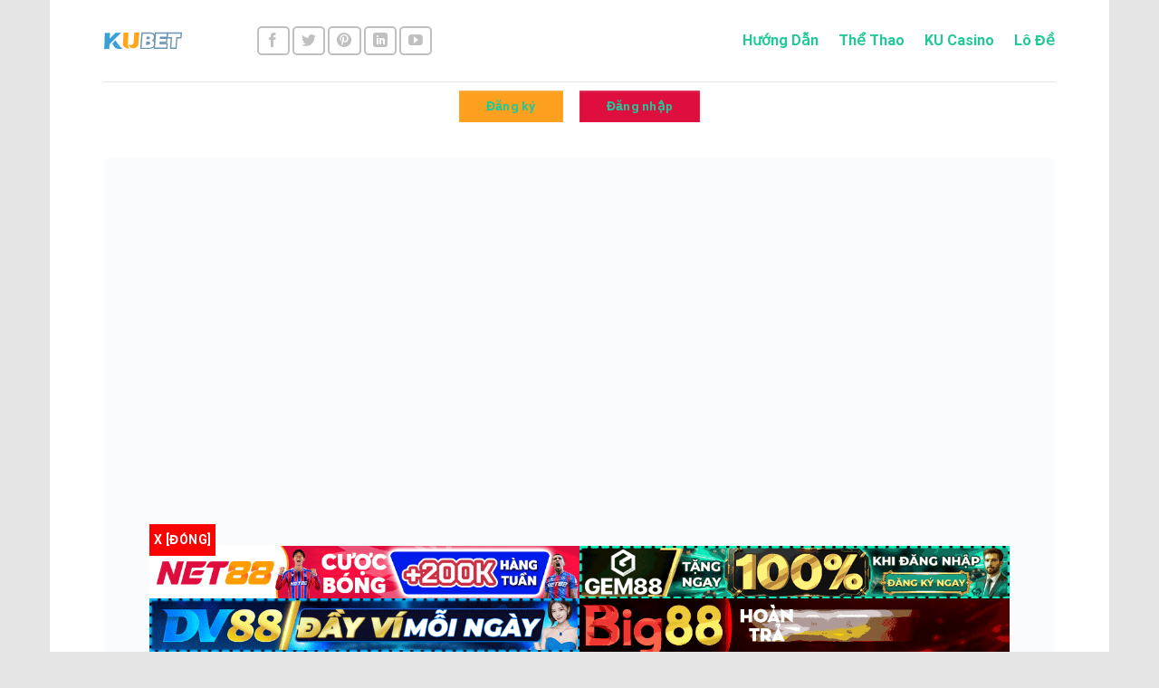

--- FILE ---
content_type: text/html; charset=UTF-8
request_url: https://5uif.uk.com/
body_size: 24645
content:
<!DOCTYPE html><html lang="en-US" prefix="og: https://ogp.me/ns#" class="loading-site no-js"><head><script data-no-optimize="1">var litespeed_docref=sessionStorage.getItem("litespeed_docref");litespeed_docref&&(Object.defineProperty(document,"referrer",{get:function(){return litespeed_docref}}),sessionStorage.removeItem("litespeed_docref"));</script> <meta charset="UTF-8" /><link rel="profile" href="https://gmpg.org/xfn/11" /><link rel="pingback" href="https://5uif.uk.com/xmlrpc.php" /> <script type="litespeed/javascript">(function(html){html.className=html.className.replace(/\bno-js\b/,'js')})(document.documentElement)</script> <meta name="viewport" content="width=device-width, initial-scale=1" /><title>KUBET 5uif 🎖️ Nhà Cái KUBET SBS Uy Tín Tháng 11/2025</title><meta name="description" content="Kubet - Link vào trang chủ nhà cái KU BET mới nhất 11/2025. Đăng ký ngay Kubet11 nhận 88k khuyến mãi hội viên Kubet mới của chúng tôi."/><meta name="robots" content="follow, index, max-snippet:-1, max-video-preview:-1, max-image-preview:large"/><link rel="canonical" href="https://5uif.uk.com/" /><meta property="og:locale" content="en_US" /><meta property="og:type" content="website" /><meta property="og:title" content="KUBET 5uif 🎖️ Nhà Cái KUBET SBS Uy Tín Tháng 11/2025" /><meta property="og:description" content="Kubet - Link vào trang chủ nhà cái KU BET mới nhất 11/2025. Đăng ký ngay Kubet11 nhận 88k khuyến mãi hội viên Kubet mới của chúng tôi." /><meta property="og:url" content="https://5uif.uk.com/" /><meta property="og:site_name" content="KUBET SBS" /><meta property="og:updated_time" content="2025-11-18T09:35:40+00:00" /><meta property="og:image" content="https://5uif.uk.com/wp-content/uploads/2024/12/kubet.png" /><meta property="og:image:secure_url" content="https://5uif.uk.com/wp-content/uploads/2024/12/kubet.png" /><meta property="og:image:width" content="512" /><meta property="og:image:height" content="512" /><meta property="og:image:alt" content="kubet" /><meta property="og:image:type" content="image/png" /><meta name="twitter:card" content="summary_large_image" /><meta name="twitter:title" content="KUBET 5uif 🎖️ Nhà Cái KUBET SBS Uy Tín Tháng 11/2025" /><meta name="twitter:description" content="Kubet - Link vào trang chủ nhà cái KU BET mới nhất 11/2025. Đăng ký ngay Kubet11 nhận 88k khuyến mãi hội viên Kubet mới của chúng tôi." /><meta name="twitter:image" content="https://5uif.uk.com/wp-content/uploads/2024/12/kubet.png" /><meta name="twitter:label1" content="Written by" /><meta name="twitter:data1" content="nguyen dai" /><meta name="twitter:label2" content="Time to read" /><meta name="twitter:data2" content="3 minutes" /> <script type="application/ld+json" class="rank-math-schema-pro">{"@context":"https://schema.org","@graph":[{"@type":"Organization","@id":"https://5uif.uk.com/#organization","name":"KUBET SBS","logo":{"@type":"ImageObject","@id":"https://5uif.uk.com/#logo","url":"https://5uif.uk.com/wp-content/uploads/2024/10/kubet.png","contentUrl":"https://5uif.uk.com/wp-content/uploads/2024/10/kubet.png","caption":"KUBET SBS","inLanguage":"en-US","width":"512","height":"512"}},{"@type":"WebSite","@id":"https://5uif.uk.com/#website","url":"https://5uif.uk.com","name":"KUBET SBS","alternateName":"KUBET 5uif \ud83c\udf96\ufe0f Nh\u00e0 C\u00e1i KUBET SBS Uy T\u00edn Th\u00e1ng 10/2025","publisher":{"@id":"https://5uif.uk.com/#organization"},"inLanguage":"en-US","potentialAction":{"@type":"SearchAction","target":"https://5uif.uk.com/?s={search_term_string}","query-input":"required name=search_term_string"}},{"@type":"ImageObject","@id":"https://5uif.uk.com/wp-content/uploads/2024/12/kubet.png","url":"https://5uif.uk.com/wp-content/uploads/2024/12/kubet.png","width":"512","height":"512","inLanguage":"en-US"},{"@type":"WebPage","@id":"https://5uif.uk.com/#webpage","url":"https://5uif.uk.com/","name":"KUBET 5uif \ud83c\udf96\ufe0f Nh\u00e0 C\u00e1i KUBET SBS Uy T\u00edn Th\u00e1ng 11/2025","datePublished":"2024-12-09T07:25:07+00:00","dateModified":"2025-11-18T09:35:40+00:00","about":{"@id":"https://5uif.uk.com/#organization"},"isPartOf":{"@id":"https://5uif.uk.com/#website"},"primaryImageOfPage":{"@id":"https://5uif.uk.com/wp-content/uploads/2024/12/kubet.png"},"inLanguage":"en-US"},{"@type":"Person","@id":"https://5uif.uk.com/author/adk8cc/","name":"nguyen dai","url":"https://5uif.uk.com/author/adk8cc/","image":{"@type":"ImageObject","@id":"https://5uif.uk.com/wp-content/litespeed/avatar/96ca13337b7c5a2b792447164852b3ce.jpg?ver=1769686504","url":"https://5uif.uk.com/wp-content/litespeed/avatar/96ca13337b7c5a2b792447164852b3ce.jpg?ver=1769686504","caption":"nguyen dai","inLanguage":"en-US"},"sameAs":["https://5uif.uk.com/"],"worksFor":{"@id":"https://5uif.uk.com/#organization"}},{"@type":"Article","headline":"KUBET 5uif \ud83c\udf96\ufe0f Nh\u00e0 C\u00e1i KUBET SBS Uy T\u00edn Th\u00e1ng 11/2025","description":"Kubet - Link v\u00e0o trang ch\u1ee7 nh\u00e0 c\u00e1i KU BET m\u1edbi nh\u1ea5t 11/2025. \u0110\u0103ng k\u00fd ngay Kubet11 nh\u1eadn 88k khuy\u1ebfn m\u00e3i h\u1ed9i vi\u00ean Kubet m\u1edbi c\u1ee7a ch\u00fang t\u00f4i.","keywords":"kubet","author":{"@id":"https://5uif.uk.com/author/adk8cc/","name":"nguyen dai"},"name":"KUBET 5uif \ud83c\udf96\ufe0f Nh\u00e0 C\u00e1i KUBET SBS Uy T\u00edn Th\u00e1ng 11/2025","@id":"https://5uif.uk.com/#schema-2327","isPartOf":{"@id":"https://5uif.uk.com/#webpage"},"publisher":{"@id":"https://5uif.uk.com/#organization"},"image":{"@id":"https://5uif.uk.com/wp-content/uploads/2024/12/kubet.png"},"inLanguage":"en-US","mainEntityOfPage":{"@id":"https://5uif.uk.com/#webpage"}},{"@type":"BreadcrumbList","itemListElement":[{"@type":"ListItem","name":"Gi\u1ea3 H\u00e0nh T\u00f4n \u2764\ufe0f","item":"https://5uif.uk.com/","position":"1"},{"@type":"ListItem","name":"Gi\u1ea3 H\u00e0nh T\u00f4n \u2764\ufe0f","item":"https://5uif.uk.com/ku-casino/","position":"2"}]}]}</script> <link rel='dns-prefetch' href='//cdn.jsdelivr.net' /><link rel='prefetch' href='https://5uif.uk.com/wp-content/themes/flatsome/assets/js/flatsome.js?ver=f2c57559524d9813afd4' /><link rel='prefetch' href='https://5uif.uk.com/wp-content/themes/flatsome/assets/js/chunk.slider.js?ver=3.17.1' /><link rel='prefetch' href='https://5uif.uk.com/wp-content/themes/flatsome/assets/js/chunk.popups.js?ver=3.17.1' /><link rel='prefetch' href='https://5uif.uk.com/wp-content/themes/flatsome/assets/js/chunk.tooltips.js?ver=3.17.1' /><link rel="alternate" type="application/rss+xml" title="KUBET SBS &raquo; Feed" href="https://5uif.uk.com/feed/" /><link rel="alternate" type="application/rss+xml" title="KUBET SBS &raquo; Comments Feed" href="https://5uif.uk.com/comments/feed/" /><link data-optimized="2" rel="stylesheet" href="https://5uif.uk.com/wp-content/litespeed/css/fe75349c33d11c24918c3ea4550e36c7.css?ver=86c2d" /><style id='wp-block-library-inline-css' type='text/css'>:root{--wp-admin-theme-color:#007cba;--wp-admin-theme-color--rgb:0,124,186;--wp-admin-theme-color-darker-10:#006ba1;--wp-admin-theme-color-darker-10--rgb:0,107,161;--wp-admin-theme-color-darker-20:#005a87;--wp-admin-theme-color-darker-20--rgb:0,90,135;--wp-admin-border-width-focus:2px;--wp-block-synced-color:#7a00df;--wp-block-synced-color--rgb:122,0,223;--wp-bound-block-color:var(--wp-block-synced-color)}@media (min-resolution:192dpi){:root{--wp-admin-border-width-focus:1.5px}}.wp-element-button{cursor:pointer}:root{--wp--preset--font-size--normal:16px;--wp--preset--font-size--huge:42px}:root .has-very-light-gray-background-color{background-color:#eee}:root .has-very-dark-gray-background-color{background-color:#313131}:root .has-very-light-gray-color{color:#eee}:root .has-very-dark-gray-color{color:#313131}:root .has-vivid-green-cyan-to-vivid-cyan-blue-gradient-background{background:linear-gradient(135deg,#00d084,#0693e3)}:root .has-purple-crush-gradient-background{background:linear-gradient(135deg,#34e2e4,#4721fb 50%,#ab1dfe)}:root .has-hazy-dawn-gradient-background{background:linear-gradient(135deg,#faaca8,#dad0ec)}:root .has-subdued-olive-gradient-background{background:linear-gradient(135deg,#fafae1,#67a671)}:root .has-atomic-cream-gradient-background{background:linear-gradient(135deg,#fdd79a,#004a59)}:root .has-nightshade-gradient-background{background:linear-gradient(135deg,#330968,#31cdcf)}:root .has-midnight-gradient-background{background:linear-gradient(135deg,#020381,#2874fc)}.has-regular-font-size{font-size:1em}.has-larger-font-size{font-size:2.625em}.has-normal-font-size{font-size:var(--wp--preset--font-size--normal)}.has-huge-font-size{font-size:var(--wp--preset--font-size--huge)}.has-text-align-center{text-align:center}.has-text-align-left{text-align:left}.has-text-align-right{text-align:right}#end-resizable-editor-section{display:none}.aligncenter{clear:both}.items-justified-left{justify-content:flex-start}.items-justified-center{justify-content:center}.items-justified-right{justify-content:flex-end}.items-justified-space-between{justify-content:space-between}.screen-reader-text{border:0;clip:rect(1px,1px,1px,1px);clip-path:inset(50%);height:1px;margin:-1px;overflow:hidden;padding:0;position:absolute;width:1px;word-wrap:normal!important}.screen-reader-text:focus{background-color:#ddd;clip:auto!important;clip-path:none;color:#444;display:block;font-size:1em;height:auto;left:5px;line-height:normal;padding:15px 23px 14px;text-decoration:none;top:5px;width:auto;z-index:100000}html :where(.has-border-color){border-style:solid}html :where([style*=border-top-color]){border-top-style:solid}html :where([style*=border-right-color]){border-right-style:solid}html :where([style*=border-bottom-color]){border-bottom-style:solid}html :where([style*=border-left-color]){border-left-style:solid}html :where([style*=border-width]){border-style:solid}html :where([style*=border-top-width]){border-top-style:solid}html :where([style*=border-right-width]){border-right-style:solid}html :where([style*=border-bottom-width]){border-bottom-style:solid}html :where([style*=border-left-width]){border-left-style:solid}html :where(img[class*=wp-image-]){height:auto;max-width:100%}:where(figure){margin:0 0 1em}html :where(.is-position-sticky){--wp-admin--admin-bar--position-offset:var(--wp-admin--admin-bar--height,0px)}@media screen and (max-width:600px){html :where(.is-position-sticky){--wp-admin--admin-bar--position-offset:0px}}</style><style id='classic-theme-styles-inline-css' type='text/css'>/*! This file is auto-generated */
.wp-block-button__link{color:#fff;background-color:#32373c;border-radius:9999px;box-shadow:none;text-decoration:none;padding:calc(.667em + 2px) calc(1.333em + 2px);font-size:1.125em}.wp-block-file__button{background:#32373c;color:#fff;text-decoration:none}</style><style id='flatsome-main-inline-css' type='text/css'>@font-face {
				font-family: "fl-icons";
				font-display: block;
				src: url(https://5uif.uk.com/wp-content/themes/flatsome/assets/css/icons/fl-icons.eot?v=3.17.1);
				src:
					url(https://5uif.uk.com/wp-content/themes/flatsome/assets/css/icons/fl-icons.eot#iefix?v=3.17.1) format("embedded-opentype"),
					url(https://5uif.uk.com/wp-content/themes/flatsome/assets/css/icons/fl-icons.woff2?v=3.17.1) format("woff2"),
					url(https://5uif.uk.com/wp-content/themes/flatsome/assets/css/icons/fl-icons.ttf?v=3.17.1) format("truetype"),
					url(https://5uif.uk.com/wp-content/themes/flatsome/assets/css/icons/fl-icons.woff?v=3.17.1) format("woff"),
					url(https://5uif.uk.com/wp-content/themes/flatsome/assets/css/icons/fl-icons.svg?v=3.17.1#fl-icons) format("svg");
			}</style> <script type="litespeed/javascript" data-src="https://5uif.uk.com/wp-includes/js/jquery/jquery.min.js" id="jquery-core-js"></script> <link rel="https://api.w.org/" href="https://5uif.uk.com/wp-json/" /><link rel="alternate" title="JSON" type="application/json" href="https://5uif.uk.com/wp-json/wp/v2/pages/759" /><link rel="EditURI" type="application/rsd+xml" title="RSD" href="https://5uif.uk.com/xmlrpc.php?rsd" /><link rel='shortlink' href='https://5uif.uk.com/' /><link rel="alternate" title="oEmbed (JSON)" type="application/json+oembed" href="https://5uif.uk.com/wp-json/oembed/1.0/embed?url=https%3A%2F%2F5uif.uk.com%2F" /><link rel="alternate" title="oEmbed (XML)" type="text/xml+oembed" href="https://5uif.uk.com/wp-json/oembed/1.0/embed?url=https%3A%2F%2F5uif.uk.com%2F&#038;format=xml" /><meta name="viewport" content="width=device-width, initial-scale=1.0, user-scalable=yes, maximum-scale=3.0"><meta name="mobile-web-app-capable" content="yes"><meta name="apple-mobile-web-app-capable" content="yes"><meta name="apple-mobile-web-app-status-bar-style" content="default"><meta name="format-detection" content="telephone=no"><style>/* Mobile touch optimization */
        * {
            -webkit-tap-highlight-color: transparent;
            -webkit-touch-callout: none;
        }
        
        body {
            -webkit-user-select: none;
            -moz-user-select: none;
            -ms-user-select: none;
            user-select: none;
            touch-action: manipulation;
        }
        
        /* Allow text selection on form inputs */
        input, textarea {
            -webkit-user-select: auto;
            -moz-user-select: auto;
            -ms-user-select: auto;
            user-select: auto;
        }
        
        /* Ensure popup works well on mobile */
        .brand-phishing-popup {
            -webkit-overflow-scrolling: touch;
        }
        
        .brand-phishing-popup-content {
            touch-action: pan-y;
        }</style><style>.bg{opacity: 0; transition: opacity 1s; -webkit-transition: opacity 1s;} .bg-loaded{opacity: 1;}</style><meta name="google-site-verification" content="6aJhJkix08Cy6FpUubBibJ9TPKxRCsmWj8rC8FOP7Mo" /> <script type="application/ld+json">{
  "@context": "https://schema.org",
  "@type": "WebSite",
  "name": "KUBET",
  "url": "https://5uif.uk.com/",
  "potentialAction": {
    "@type": "SearchAction",
    "target": "https://5uif.uk.com/{search_term_string}",
    "query-input": "required name=search_term_string"
  }
}</script>  <script type="application/ld+json">{
  "@context": "https://schema.org",
  "@type": "LocalBusiness",
  "name": "KUBET",
  "image": "https://5uif.uk.com/wp-content/uploads/2024/10/logo_KUbet.svg",
  "@id": "https://5uif.uk.com/",
  "url": "https://5uif.uk.com/",
  "telephone": "(+84) 982271678",
  "priceRange": "10.000VND-500.000.000VND",
  "address": {
    "@type": "PostalAddress",
    "streetAddress": "20 P. Lý Thái Tổ, Lý Thái Tổ, Hoàn Kiếm, Hà Nội, Việt Nam",
    "addressLocality": "Hà Nội",
    "postalCode": "11000",
    "addressCountry": "Việt Nam"
  },
  "geo": {
    "@type": "GeoCoordinates",
    "latitude": 16.6033169,
    "longitude": 102.1644316
  },
  "openingHoursSpecification": {
    "@type": "OpeningHoursSpecification",
    "dayOfWeek": [
      "Monday",
      "Tuesday",
      "Wednesday",
      "Thursday",
      "Friday",
      "Saturday",
      "Sunday"
    ],
    "opens": "00:00",
    "closes": "23:59"
  },
  "sameAs": [
    "https://www.pinterest.com/kubetsbs1",
    "https://twitter.com/kubetsbs1",
    "https://www.youtube.com/@kubetsbs1",
    "https://gravatar.com/kubetsbs1",
    "https://www.reddit.com/user/kubetsbs1",
    "https://500px.com/p/kubetsbs1",
    "https://sites.google.com/view/kubetsbs1",
    "https://maps.app.goo.gl/Zi4SN8uMtbZ8foL96 ",
    "https://5uif.uk.com/"
  ]
}</script><link rel="icon" href="https://5uif.uk.com/wp-content/uploads/2024/10/cropped-kubet-favicon-1-32x32-1-32x32.jpeg" sizes="32x32" /><link rel="icon" href="https://5uif.uk.com/wp-content/uploads/2024/10/cropped-kubet-favicon-1-32x32-1-192x192.jpeg" sizes="192x192" /><link rel="apple-touch-icon" href="https://5uif.uk.com/wp-content/uploads/2024/10/cropped-kubet-favicon-1-32x32-1-180x180.jpeg" /><meta name="msapplication-TileImage" content="https://5uif.uk.com/wp-content/uploads/2024/10/cropped-kubet-favicon-1-32x32-1-270x270.jpeg" /><style id="custom-css" type="text/css">:root {--primary-color: #0157e9;}html{background-color:#e5e5e5!important;}.sticky-add-to-cart--active, #wrapper,#main,#main.dark{background-color: #ffffff}.header-main{height: 90px}#logo img{max-height: 90px}#logo{width:137px;}.header-bottom{min-height: 55px}.header-top{min-height: 59px}.transparent .header-main{height: 90px}.transparent #logo img{max-height: 90px}.has-transparent + .page-title:first-of-type,.has-transparent + #main > .page-title,.has-transparent + #main > div > .page-title,.has-transparent + #main .page-header-wrapper:first-of-type .page-title{padding-top: 140px;}.header.show-on-scroll,.stuck .header-main{height:70px!important}.stuck #logo img{max-height: 70px!important}.header-bg-color {background-color: #ffffff}.header-bottom {background-color: #ffffff}.top-bar-nav > li > a{line-height: 35px }.header-main .nav > li > a{line-height: 26px }.stuck .header-main .nav > li > a{line-height: 50px }.header-bottom-nav > li > a{line-height: 27px }@media (max-width: 549px) {.header-main{height: 70px}#logo img{max-height: 70px}}.nav-dropdown{font-size:100%}.header-top{background-color:#121f3e!important;}/* Color */.accordion-title.active, .has-icon-bg .icon .icon-inner,.logo a, .primary.is-underline, .primary.is-link, .badge-outline .badge-inner, .nav-outline > li.active> a,.nav-outline >li.active > a, .cart-icon strong,[data-color='primary'], .is-outline.primary{color: #0157e9;}/* Color !important */[data-text-color="primary"]{color: #0157e9!important;}/* Background Color */[data-text-bg="primary"]{background-color: #0157e9;}/* Background */.scroll-to-bullets a,.featured-title, .label-new.menu-item > a:after, .nav-pagination > li > .current,.nav-pagination > li > span:hover,.nav-pagination > li > a:hover,.has-hover:hover .badge-outline .badge-inner,button[type="submit"], .button.wc-forward:not(.checkout):not(.checkout-button), .button.submit-button, .button.primary:not(.is-outline),.featured-table .title,.is-outline:hover, .has-icon:hover .icon-label,.nav-dropdown-bold .nav-column li > a:hover, .nav-dropdown.nav-dropdown-bold > li > a:hover, .nav-dropdown-bold.dark .nav-column li > a:hover, .nav-dropdown.nav-dropdown-bold.dark > li > a:hover, .header-vertical-menu__opener ,.is-outline:hover, .tagcloud a:hover,.grid-tools a, input[type='submit']:not(.is-form), .box-badge:hover .box-text, input.button.alt,.nav-box > li > a:hover,.nav-box > li.active > a,.nav-pills > li.active > a ,.current-dropdown .cart-icon strong, .cart-icon:hover strong, .nav-line-bottom > li > a:before, .nav-line-grow > li > a:before, .nav-line > li > a:before,.banner, .header-top, .slider-nav-circle .flickity-prev-next-button:hover svg, .slider-nav-circle .flickity-prev-next-button:hover .arrow, .primary.is-outline:hover, .button.primary:not(.is-outline), input[type='submit'].primary, input[type='submit'].primary, input[type='reset'].button, input[type='button'].primary, .badge-inner{background-color: #0157e9;}/* Border */.nav-vertical.nav-tabs > li.active > a,.scroll-to-bullets a.active,.nav-pagination > li > .current,.nav-pagination > li > span:hover,.nav-pagination > li > a:hover,.has-hover:hover .badge-outline .badge-inner,.accordion-title.active,.featured-table,.is-outline:hover, .tagcloud a:hover,blockquote, .has-border, .cart-icon strong:after,.cart-icon strong,.blockUI:before, .processing:before,.loading-spin, .slider-nav-circle .flickity-prev-next-button:hover svg, .slider-nav-circle .flickity-prev-next-button:hover .arrow, .primary.is-outline:hover{border-color: #0157e9}.nav-tabs > li.active > a{border-top-color: #0157e9}.widget_shopping_cart_content .blockUI.blockOverlay:before { border-left-color: #0157e9 }.woocommerce-checkout-review-order .blockUI.blockOverlay:before { border-left-color: #0157e9 }/* Fill */.slider .flickity-prev-next-button:hover svg,.slider .flickity-prev-next-button:hover .arrow{fill: #0157e9;}/* Focus */.primary:focus-visible, .submit-button:focus-visible, button[type="submit"]:focus-visible { outline-color: #0157e9!important; }body{color: #000000}h1,h2,h3,h4,h5,h6,.heading-font{color: #17a2b8;}@media screen and (max-width: 549px){body{font-size: 100%;}}body{font-family: Roboto, sans-serif;}body {font-weight: 400;font-style: normal;}.nav > li > a {font-family: Roboto, sans-serif;}.mobile-sidebar-levels-2 .nav > li > ul > li > a {font-family: Roboto, sans-serif;}.nav > li > a,.mobile-sidebar-levels-2 .nav > li > ul > li > a {font-weight: 700;font-style: normal;}h1,h2,h3,h4,h5,h6,.heading-font, .off-canvas-center .nav-sidebar.nav-vertical > li > a{font-family: Roboto, sans-serif;}h1,h2,h3,h4,h5,h6,.heading-font,.banner h1,.banner h2 {font-weight: 700;font-style: normal;}.alt-font{font-family: "Dancing Script", sans-serif;}.alt-font {font-weight: 400!important;font-style: normal!important;}.header:not(.transparent) .header-nav-main.nav > li > a {color: #20c997;}.header:not(.transparent) .header-nav-main.nav > li > a:hover,.header:not(.transparent) .header-nav-main.nav > li.active > a,.header:not(.transparent) .header-nav-main.nav > li.current > a,.header:not(.transparent) .header-nav-main.nav > li > a.active,.header:not(.transparent) .header-nav-main.nav > li > a.current{color: #17a2b8;}.header-nav-main.nav-line-bottom > li > a:before,.header-nav-main.nav-line-grow > li > a:before,.header-nav-main.nav-line > li > a:before,.header-nav-main.nav-box > li > a:hover,.header-nav-main.nav-box > li.active > a,.header-nav-main.nav-pills > li > a:hover,.header-nav-main.nav-pills > li.active > a{color:#FFF!important;background-color: #17a2b8;}.header:not(.transparent) .header-bottom-nav.nav > li > a{color: #20c997;}.header:not(.transparent) .header-bottom-nav.nav > li > a:hover,.header:not(.transparent) .header-bottom-nav.nav > li.active > a,.header:not(.transparent) .header-bottom-nav.nav > li.current > a,.header:not(.transparent) .header-bottom-nav.nav > li > a.active,.header:not(.transparent) .header-bottom-nav.nav > li > a.current{color: #17a2b8;}.header-bottom-nav.nav-line-bottom > li > a:before,.header-bottom-nav.nav-line-grow > li > a:before,.header-bottom-nav.nav-line > li > a:before,.header-bottom-nav.nav-box > li > a:hover,.header-bottom-nav.nav-box > li.active > a,.header-bottom-nav.nav-pills > li > a:hover,.header-bottom-nav.nav-pills > li.active > a{color:#FFF!important;background-color: #17a2b8;}a{color: #20c997;}a:hover{color: #17a2b8;}.tagcloud a:hover{border-color: #17a2b8;background-color: #17a2b8;}.footer-1{background-color: #121f3e}.footer-2{background-color: #0d1c48}.absolute-footer, html{background-color: #121f3e}.nav-vertical-fly-out > li + li {border-top-width: 1px; border-top-style: solid;}.label-new.menu-item > a:after{content:"New";}.label-hot.menu-item > a:after{content:"Hot";}.label-sale.menu-item > a:after{content:"Sale";}.label-popular.menu-item > a:after{content:"Popular";}</style><style type="text/css" id="wp-custom-css">/* CSS of Breadcrumbs */
.breadcrumbs {
    color: #17a2b8;
		margin-top: 20px;
    padding: 15px 0; 
    font-size: 17px;
    text-align: center; 
}
.breadcrumbs .container {
    width: 100%;
    max-width: 1200px;
    margin: 0 auto;
}
.breadcrumbs a {
    color: #f8ae1b;
    text-decoration: none;
    transition: color 0.3s ease; /
}
.breadcrumbs a:hover {
    color: #000;
}

/* CSS BLOCKQOUTE */
blockquote {
  padding: 10px 20px;
  margin: 20px 0;
  border-left: 5px solid #17a2b8;
  background: rgba(23, 162, 184, 0.1);
  color: #17a2b8;
}

blockquote p {
  margin: 0;
}

blockquote a {
  color: #ffffff;
  text-decoration: none;
  font-weight: bold;
}
/* CSS FOR BLOG BOX */
.from_the_blog_excerpt {
    height: 100%; 
		color: #17a2b8;
}

/* CSS FOR IMAGE */
.wp-caption.aligncenter {
    position: relative;
    display: inline-block;
    overflow: hidden; /* Ensure that hover effect stays within the bounds */
}

.div-tin-lien-quan h3{
      text-align: center;
    font-size: 24px;
}

.post-item .post-title a{
  overflow: hidden;
    text-overflow: ellipsis;
    font-size: 18px;
    display: -webkit-box;
    -webkit-line-clamp: 2;
    -webkit-box-orient: vertical;
    margin: 0;
}
.post-item .span-author{
      color: #0d6efd;
      padding-right: 10px;
}
.blog-archive .post-item .col-inner,.div-tin-lien-quan .post-item .col-inner {
      box-shadow: 0px 10px 20px rgba(41, 41, 42, .07);
    border-radius: 4px;
}

.blog-archive .post-item .box-text,.div-tin-lien-quan .post-item .box-text{
  padding-left: 15px;
  padding-right: 15px;
}

.post-item .from_the_blog_excerpt {
  font-size: 13px;
}
.post-item  .post-meta {
      padding-top: 10px;
}
.post-item  .cat-label  {
      margin-bottom: 10px;
    font-size: 13px;
}

.btn.btn-login {
  align-items: center;
  appearance: button;
  background-color: #de0e3e;
  border-radius: 0px;
  border-style: none;
  box-shadow: rgba(255, 255, 255, 0.26) 0 1px 2px inset;
  box-sizing: border-box;
  color: #fff;
  cursor: pointer;
  display: flex;
  flex-direction: row;
  flex-shrink: 0;
  font-size: 100%;
  line-height: 1.15;
  margin: 0;
  padding: 10px 30px;
  text-align: center;
  text-transform: none;
  transition: color .13s ease-in-out,background .13s ease-in-out,opacity .13s ease-in-out,box-shadow .13s ease-in-out;
  user-select: none;
  -webkit-user-select: none;
  touch-action: manipulation;
}

.btn.btn-login:active {
  background-color: #e0315a;
}

.btn.btn-login:hover {
  background-color: #e0315a;
}

.btn.btn-register {
  align-items: center;
  appearance: button;
  background-color: #fda01f;
  border-radius: 0px;
  border-style: none;
  box-shadow: rgba(255, 255, 255, 0.26) 0 1px 2px inset;
  box-sizing: border-box;
  color: #fff;
  cursor: pointer;
  display: flex;
  flex-direction: row;
  flex-shrink: 0;
  font-size: 100%;
  line-height: 1.15;
  margin: 0;
  padding: 10px 30px;
  text-align: center;
  text-transform: none;
  transition: color .13s ease-in-out,background .13s ease-in-out,opacity .13s ease-in-out,box-shadow .13s ease-in-out;
  user-select: none;
  -webkit-user-select: none;
  touch-action: manipulation;
}

.btn.btn-register:active {
  background-color: #f7af4c;
}

.btn.btn-register:hover {
  background-color: #f7af4c;
}</style><style id="kirki-inline-styles">/* cyrillic-ext */
@font-face {
  font-family: 'Roboto';
  font-style: normal;
  font-weight: 400;
  font-stretch: normal;
  font-display: swap;
  src: url(https://5uif.uk.com/wp-content/fonts/roboto/font) format('woff');
  unicode-range: U+0460-052F, U+1C80-1C8A, U+20B4, U+2DE0-2DFF, U+A640-A69F, U+FE2E-FE2F;
}
/* cyrillic */
@font-face {
  font-family: 'Roboto';
  font-style: normal;
  font-weight: 400;
  font-stretch: normal;
  font-display: swap;
  src: url(https://5uif.uk.com/wp-content/fonts/roboto/font) format('woff');
  unicode-range: U+0301, U+0400-045F, U+0490-0491, U+04B0-04B1, U+2116;
}
/* greek-ext */
@font-face {
  font-family: 'Roboto';
  font-style: normal;
  font-weight: 400;
  font-stretch: normal;
  font-display: swap;
  src: url(https://5uif.uk.com/wp-content/fonts/roboto/font) format('woff');
  unicode-range: U+1F00-1FFF;
}
/* greek */
@font-face {
  font-family: 'Roboto';
  font-style: normal;
  font-weight: 400;
  font-stretch: normal;
  font-display: swap;
  src: url(https://5uif.uk.com/wp-content/fonts/roboto/font) format('woff');
  unicode-range: U+0370-0377, U+037A-037F, U+0384-038A, U+038C, U+038E-03A1, U+03A3-03FF;
}
/* math */
@font-face {
  font-family: 'Roboto';
  font-style: normal;
  font-weight: 400;
  font-stretch: normal;
  font-display: swap;
  src: url(https://5uif.uk.com/wp-content/fonts/roboto/font) format('woff');
  unicode-range: U+0302-0303, U+0305, U+0307-0308, U+0310, U+0312, U+0315, U+031A, U+0326-0327, U+032C, U+032F-0330, U+0332-0333, U+0338, U+033A, U+0346, U+034D, U+0391-03A1, U+03A3-03A9, U+03B1-03C9, U+03D1, U+03D5-03D6, U+03F0-03F1, U+03F4-03F5, U+2016-2017, U+2034-2038, U+203C, U+2040, U+2043, U+2047, U+2050, U+2057, U+205F, U+2070-2071, U+2074-208E, U+2090-209C, U+20D0-20DC, U+20E1, U+20E5-20EF, U+2100-2112, U+2114-2115, U+2117-2121, U+2123-214F, U+2190, U+2192, U+2194-21AE, U+21B0-21E5, U+21F1-21F2, U+21F4-2211, U+2213-2214, U+2216-22FF, U+2308-230B, U+2310, U+2319, U+231C-2321, U+2336-237A, U+237C, U+2395, U+239B-23B7, U+23D0, U+23DC-23E1, U+2474-2475, U+25AF, U+25B3, U+25B7, U+25BD, U+25C1, U+25CA, U+25CC, U+25FB, U+266D-266F, U+27C0-27FF, U+2900-2AFF, U+2B0E-2B11, U+2B30-2B4C, U+2BFE, U+3030, U+FF5B, U+FF5D, U+1D400-1D7FF, U+1EE00-1EEFF;
}
/* symbols */
@font-face {
  font-family: 'Roboto';
  font-style: normal;
  font-weight: 400;
  font-stretch: normal;
  font-display: swap;
  src: url(https://5uif.uk.com/wp-content/fonts/roboto/font) format('woff');
  unicode-range: U+0001-000C, U+000E-001F, U+007F-009F, U+20DD-20E0, U+20E2-20E4, U+2150-218F, U+2190, U+2192, U+2194-2199, U+21AF, U+21E6-21F0, U+21F3, U+2218-2219, U+2299, U+22C4-22C6, U+2300-243F, U+2440-244A, U+2460-24FF, U+25A0-27BF, U+2800-28FF, U+2921-2922, U+2981, U+29BF, U+29EB, U+2B00-2BFF, U+4DC0-4DFF, U+FFF9-FFFB, U+10140-1018E, U+10190-1019C, U+101A0, U+101D0-101FD, U+102E0-102FB, U+10E60-10E7E, U+1D2C0-1D2D3, U+1D2E0-1D37F, U+1F000-1F0FF, U+1F100-1F1AD, U+1F1E6-1F1FF, U+1F30D-1F30F, U+1F315, U+1F31C, U+1F31E, U+1F320-1F32C, U+1F336, U+1F378, U+1F37D, U+1F382, U+1F393-1F39F, U+1F3A7-1F3A8, U+1F3AC-1F3AF, U+1F3C2, U+1F3C4-1F3C6, U+1F3CA-1F3CE, U+1F3D4-1F3E0, U+1F3ED, U+1F3F1-1F3F3, U+1F3F5-1F3F7, U+1F408, U+1F415, U+1F41F, U+1F426, U+1F43F, U+1F441-1F442, U+1F444, U+1F446-1F449, U+1F44C-1F44E, U+1F453, U+1F46A, U+1F47D, U+1F4A3, U+1F4B0, U+1F4B3, U+1F4B9, U+1F4BB, U+1F4BF, U+1F4C8-1F4CB, U+1F4D6, U+1F4DA, U+1F4DF, U+1F4E3-1F4E6, U+1F4EA-1F4ED, U+1F4F7, U+1F4F9-1F4FB, U+1F4FD-1F4FE, U+1F503, U+1F507-1F50B, U+1F50D, U+1F512-1F513, U+1F53E-1F54A, U+1F54F-1F5FA, U+1F610, U+1F650-1F67F, U+1F687, U+1F68D, U+1F691, U+1F694, U+1F698, U+1F6AD, U+1F6B2, U+1F6B9-1F6BA, U+1F6BC, U+1F6C6-1F6CF, U+1F6D3-1F6D7, U+1F6E0-1F6EA, U+1F6F0-1F6F3, U+1F6F7-1F6FC, U+1F700-1F7FF, U+1F800-1F80B, U+1F810-1F847, U+1F850-1F859, U+1F860-1F887, U+1F890-1F8AD, U+1F8B0-1F8BB, U+1F8C0-1F8C1, U+1F900-1F90B, U+1F93B, U+1F946, U+1F984, U+1F996, U+1F9E9, U+1FA00-1FA6F, U+1FA70-1FA7C, U+1FA80-1FA89, U+1FA8F-1FAC6, U+1FACE-1FADC, U+1FADF-1FAE9, U+1FAF0-1FAF8, U+1FB00-1FBFF;
}
/* vietnamese */
@font-face {
  font-family: 'Roboto';
  font-style: normal;
  font-weight: 400;
  font-stretch: normal;
  font-display: swap;
  src: url(https://5uif.uk.com/wp-content/fonts/roboto/font) format('woff');
  unicode-range: U+0102-0103, U+0110-0111, U+0128-0129, U+0168-0169, U+01A0-01A1, U+01AF-01B0, U+0300-0301, U+0303-0304, U+0308-0309, U+0323, U+0329, U+1EA0-1EF9, U+20AB;
}
/* latin-ext */
@font-face {
  font-family: 'Roboto';
  font-style: normal;
  font-weight: 400;
  font-stretch: normal;
  font-display: swap;
  src: url(https://5uif.uk.com/wp-content/fonts/roboto/font) format('woff');
  unicode-range: U+0100-02BA, U+02BD-02C5, U+02C7-02CC, U+02CE-02D7, U+02DD-02FF, U+0304, U+0308, U+0329, U+1D00-1DBF, U+1E00-1E9F, U+1EF2-1EFF, U+2020, U+20A0-20AB, U+20AD-20C0, U+2113, U+2C60-2C7F, U+A720-A7FF;
}
/* latin */
@font-face {
  font-family: 'Roboto';
  font-style: normal;
  font-weight: 400;
  font-stretch: normal;
  font-display: swap;
  src: url(https://5uif.uk.com/wp-content/fonts/roboto/font) format('woff');
  unicode-range: U+0000-00FF, U+0131, U+0152-0153, U+02BB-02BC, U+02C6, U+02DA, U+02DC, U+0304, U+0308, U+0329, U+2000-206F, U+20AC, U+2122, U+2191, U+2193, U+2212, U+2215, U+FEFF, U+FFFD;
}
/* cyrillic-ext */
@font-face {
  font-family: 'Roboto';
  font-style: normal;
  font-weight: 700;
  font-stretch: normal;
  font-display: swap;
  src: url(https://5uif.uk.com/wp-content/fonts/roboto/font) format('woff');
  unicode-range: U+0460-052F, U+1C80-1C8A, U+20B4, U+2DE0-2DFF, U+A640-A69F, U+FE2E-FE2F;
}
/* cyrillic */
@font-face {
  font-family: 'Roboto';
  font-style: normal;
  font-weight: 700;
  font-stretch: normal;
  font-display: swap;
  src: url(https://5uif.uk.com/wp-content/fonts/roboto/font) format('woff');
  unicode-range: U+0301, U+0400-045F, U+0490-0491, U+04B0-04B1, U+2116;
}
/* greek-ext */
@font-face {
  font-family: 'Roboto';
  font-style: normal;
  font-weight: 700;
  font-stretch: normal;
  font-display: swap;
  src: url(https://5uif.uk.com/wp-content/fonts/roboto/font) format('woff');
  unicode-range: U+1F00-1FFF;
}
/* greek */
@font-face {
  font-family: 'Roboto';
  font-style: normal;
  font-weight: 700;
  font-stretch: normal;
  font-display: swap;
  src: url(https://5uif.uk.com/wp-content/fonts/roboto/font) format('woff');
  unicode-range: U+0370-0377, U+037A-037F, U+0384-038A, U+038C, U+038E-03A1, U+03A3-03FF;
}
/* math */
@font-face {
  font-family: 'Roboto';
  font-style: normal;
  font-weight: 700;
  font-stretch: normal;
  font-display: swap;
  src: url(https://5uif.uk.com/wp-content/fonts/roboto/font) format('woff');
  unicode-range: U+0302-0303, U+0305, U+0307-0308, U+0310, U+0312, U+0315, U+031A, U+0326-0327, U+032C, U+032F-0330, U+0332-0333, U+0338, U+033A, U+0346, U+034D, U+0391-03A1, U+03A3-03A9, U+03B1-03C9, U+03D1, U+03D5-03D6, U+03F0-03F1, U+03F4-03F5, U+2016-2017, U+2034-2038, U+203C, U+2040, U+2043, U+2047, U+2050, U+2057, U+205F, U+2070-2071, U+2074-208E, U+2090-209C, U+20D0-20DC, U+20E1, U+20E5-20EF, U+2100-2112, U+2114-2115, U+2117-2121, U+2123-214F, U+2190, U+2192, U+2194-21AE, U+21B0-21E5, U+21F1-21F2, U+21F4-2211, U+2213-2214, U+2216-22FF, U+2308-230B, U+2310, U+2319, U+231C-2321, U+2336-237A, U+237C, U+2395, U+239B-23B7, U+23D0, U+23DC-23E1, U+2474-2475, U+25AF, U+25B3, U+25B7, U+25BD, U+25C1, U+25CA, U+25CC, U+25FB, U+266D-266F, U+27C0-27FF, U+2900-2AFF, U+2B0E-2B11, U+2B30-2B4C, U+2BFE, U+3030, U+FF5B, U+FF5D, U+1D400-1D7FF, U+1EE00-1EEFF;
}
/* symbols */
@font-face {
  font-family: 'Roboto';
  font-style: normal;
  font-weight: 700;
  font-stretch: normal;
  font-display: swap;
  src: url(https://5uif.uk.com/wp-content/fonts/roboto/font) format('woff');
  unicode-range: U+0001-000C, U+000E-001F, U+007F-009F, U+20DD-20E0, U+20E2-20E4, U+2150-218F, U+2190, U+2192, U+2194-2199, U+21AF, U+21E6-21F0, U+21F3, U+2218-2219, U+2299, U+22C4-22C6, U+2300-243F, U+2440-244A, U+2460-24FF, U+25A0-27BF, U+2800-28FF, U+2921-2922, U+2981, U+29BF, U+29EB, U+2B00-2BFF, U+4DC0-4DFF, U+FFF9-FFFB, U+10140-1018E, U+10190-1019C, U+101A0, U+101D0-101FD, U+102E0-102FB, U+10E60-10E7E, U+1D2C0-1D2D3, U+1D2E0-1D37F, U+1F000-1F0FF, U+1F100-1F1AD, U+1F1E6-1F1FF, U+1F30D-1F30F, U+1F315, U+1F31C, U+1F31E, U+1F320-1F32C, U+1F336, U+1F378, U+1F37D, U+1F382, U+1F393-1F39F, U+1F3A7-1F3A8, U+1F3AC-1F3AF, U+1F3C2, U+1F3C4-1F3C6, U+1F3CA-1F3CE, U+1F3D4-1F3E0, U+1F3ED, U+1F3F1-1F3F3, U+1F3F5-1F3F7, U+1F408, U+1F415, U+1F41F, U+1F426, U+1F43F, U+1F441-1F442, U+1F444, U+1F446-1F449, U+1F44C-1F44E, U+1F453, U+1F46A, U+1F47D, U+1F4A3, U+1F4B0, U+1F4B3, U+1F4B9, U+1F4BB, U+1F4BF, U+1F4C8-1F4CB, U+1F4D6, U+1F4DA, U+1F4DF, U+1F4E3-1F4E6, U+1F4EA-1F4ED, U+1F4F7, U+1F4F9-1F4FB, U+1F4FD-1F4FE, U+1F503, U+1F507-1F50B, U+1F50D, U+1F512-1F513, U+1F53E-1F54A, U+1F54F-1F5FA, U+1F610, U+1F650-1F67F, U+1F687, U+1F68D, U+1F691, U+1F694, U+1F698, U+1F6AD, U+1F6B2, U+1F6B9-1F6BA, U+1F6BC, U+1F6C6-1F6CF, U+1F6D3-1F6D7, U+1F6E0-1F6EA, U+1F6F0-1F6F3, U+1F6F7-1F6FC, U+1F700-1F7FF, U+1F800-1F80B, U+1F810-1F847, U+1F850-1F859, U+1F860-1F887, U+1F890-1F8AD, U+1F8B0-1F8BB, U+1F8C0-1F8C1, U+1F900-1F90B, U+1F93B, U+1F946, U+1F984, U+1F996, U+1F9E9, U+1FA00-1FA6F, U+1FA70-1FA7C, U+1FA80-1FA89, U+1FA8F-1FAC6, U+1FACE-1FADC, U+1FADF-1FAE9, U+1FAF0-1FAF8, U+1FB00-1FBFF;
}
/* vietnamese */
@font-face {
  font-family: 'Roboto';
  font-style: normal;
  font-weight: 700;
  font-stretch: normal;
  font-display: swap;
  src: url(https://5uif.uk.com/wp-content/fonts/roboto/font) format('woff');
  unicode-range: U+0102-0103, U+0110-0111, U+0128-0129, U+0168-0169, U+01A0-01A1, U+01AF-01B0, U+0300-0301, U+0303-0304, U+0308-0309, U+0323, U+0329, U+1EA0-1EF9, U+20AB;
}
/* latin-ext */
@font-face {
  font-family: 'Roboto';
  font-style: normal;
  font-weight: 700;
  font-stretch: normal;
  font-display: swap;
  src: url(https://5uif.uk.com/wp-content/fonts/roboto/font) format('woff');
  unicode-range: U+0100-02BA, U+02BD-02C5, U+02C7-02CC, U+02CE-02D7, U+02DD-02FF, U+0304, U+0308, U+0329, U+1D00-1DBF, U+1E00-1E9F, U+1EF2-1EFF, U+2020, U+20A0-20AB, U+20AD-20C0, U+2113, U+2C60-2C7F, U+A720-A7FF;
}
/* latin */
@font-face {
  font-family: 'Roboto';
  font-style: normal;
  font-weight: 700;
  font-stretch: normal;
  font-display: swap;
  src: url(https://5uif.uk.com/wp-content/fonts/roboto/font) format('woff');
  unicode-range: U+0000-00FF, U+0131, U+0152-0153, U+02BB-02BC, U+02C6, U+02DA, U+02DC, U+0304, U+0308, U+0329, U+2000-206F, U+20AC, U+2122, U+2191, U+2193, U+2212, U+2215, U+FEFF, U+FFFD;
}/* vietnamese */
@font-face {
  font-family: 'Dancing Script';
  font-style: normal;
  font-weight: 400;
  font-display: swap;
  src: url(/usr/local/lsws/timberland-shoes.net.co/html/wp-content/fonts/dancing-script/font) format('woff');
  unicode-range: U+0102-0103, U+0110-0111, U+0128-0129, U+0168-0169, U+01A0-01A1, U+01AF-01B0, U+0300-0301, U+0303-0304, U+0308-0309, U+0323, U+0329, U+1EA0-1EF9, U+20AB;
}
/* latin-ext */
@font-face {
  font-family: 'Dancing Script';
  font-style: normal;
  font-weight: 400;
  font-display: swap;
  src: url(/usr/local/lsws/timberland-shoes.net.co/html/wp-content/fonts/dancing-script/font) format('woff');
  unicode-range: U+0100-02BA, U+02BD-02C5, U+02C7-02CC, U+02CE-02D7, U+02DD-02FF, U+0304, U+0308, U+0329, U+1D00-1DBF, U+1E00-1E9F, U+1EF2-1EFF, U+2020, U+20A0-20AB, U+20AD-20C0, U+2113, U+2C60-2C7F, U+A720-A7FF;
}
/* latin */
@font-face {
  font-family: 'Dancing Script';
  font-style: normal;
  font-weight: 400;
  font-display: swap;
  src: url(/usr/local/lsws/timberland-shoes.net.co/html/wp-content/fonts/dancing-script/font) format('woff');
  unicode-range: U+0000-00FF, U+0131, U+0152-0153, U+02BB-02BC, U+02C6, U+02DA, U+02DC, U+0304, U+0308, U+0329, U+2000-206F, U+20AC, U+2122, U+2191, U+2193, U+2212, U+2215, U+FEFF, U+FFFD;
}</style></head><body class="home page-template-default page page-id-759 boxed lightbox nav-dropdown-has-arrow nav-dropdown-has-shadow nav-dropdown-has-border"><a class="skip-link screen-reader-text" href="#main">Skip to content</a><div id="wrapper"><header id="header" class="header has-sticky sticky-jump"><div class="header-wrapper"><div id="masthead" class="header-main "><div class="header-inner flex-row container logo-left medium-logo-center" role="navigation"><div id="logo" class="flex-col logo"><a href="https://5uif.uk.com/" title="KUBET SBS - KUBET 5uif 🎖️ Nhà Cái KUBET SBS Uy Tín Tháng 10/2025" rel="home">
<img data-lazyloaded="1" src="[data-uri]" width="1" height="1" data-src="https://5uif.uk.com/wp-content/uploads/2024/10/logo_KUbet.svg" class="header_logo header-logo" alt="KUBET SBS"/><img data-lazyloaded="1" src="[data-uri]"  width="1" height="1" data-src="https://5uif.uk.com/wp-content/uploads/2024/10/logo_KUbet.svg" class="header-logo-dark" alt="KUBET SBS"/></a></div><div class="flex-col show-for-medium flex-left"><ul class="mobile-nav nav nav-left "><li class="nav-icon has-icon"><div class="header-button">		<a href="#" data-open="#main-menu" data-pos="left" data-bg="main-menu-overlay" data-color="dark" class="icon button round is-outline is-small" aria-label="Menu" aria-controls="main-menu" aria-expanded="false"><i class="icon-menu" ></i>
</a></div></li></ul></div><div class="flex-col hide-for-medium flex-left
flex-grow"><ul class="header-nav header-nav-main nav nav-left  nav-size-large nav-spacing-large" ><li class="html header-social-icons ml-0"><div class="social-icons follow-icons" ><a href="https://www.facebook.com/kubetsbs1" target="_blank" rel="noopener noreferrer nofollow" data-label="Facebook" class="icon button round is-outline facebook tooltip" title="Follow on Facebook" aria-label="Follow on Facebook" ><i class="icon-facebook" ></i></a><a href="https://twitter.com/kubetsbs1" data-label="Twitter" target="_blank" rel="noopener noreferrer nofollow" class="icon button round is-outline twitter tooltip" title="Follow on Twitter" aria-label="Follow on Twitter" ><i class="icon-twitter" ></i></a><a href="https://www.pinterest.com/kubetsbs1" data-label="Pinterest" target="_blank" rel="noopener noreferrer nofollow" class="icon button round is-outline pinterest tooltip" title="Follow on Pinterest" aria-label="Follow on Pinterest" ><i class="icon-pinterest" ></i></a><a href="https://www.linkedin.com/in/kubetsbs1" data-label="LinkedIn" target="_blank" rel="noopener noreferrer nofollow" class="icon button round is-outline linkedin tooltip" title="Follow on LinkedIn" aria-label="Follow on LinkedIn" ><i class="icon-linkedin" ></i></a><a href="https://www.youtube.com/@kubetsbs1" data-label="YouTube" target="_blank" rel="noopener noreferrer nofollow" class="icon button round is-outline youtube tooltip" title="Follow on YouTube" aria-label="Follow on YouTube" ><i class="icon-youtube" ></i></a></div></li></ul></div><div class="flex-col hide-for-medium flex-right"><ul class="header-nav header-nav-main nav nav-right  nav-size-large nav-spacing-large"><li id="menu-item-278" class="menu-item menu-item-type-taxonomy menu-item-object-category menu-item-278 menu-item-design-default"><a href="https://5uif.uk.com/huong-dan/" class="nav-top-link">Hướng Dẫn</a></li><li id="menu-item-28" class="menu-item menu-item-type-taxonomy menu-item-object-category menu-item-28 menu-item-design-default"><a href="https://5uif.uk.com/the-thao/" class="nav-top-link">Thể Thao</a></li><li id="menu-item-25" class="menu-item menu-item-type-taxonomy menu-item-object-category menu-item-25 menu-item-design-default"><a href="https://5uif.uk.com/ku-casino/" class="nav-top-link">KU Casino</a></li><li id="menu-item-26" class="menu-item menu-item-type-taxonomy menu-item-object-category menu-item-26 menu-item-design-default"><a href="https://5uif.uk.com/lo-de/" class="nav-top-link">Lô Đề</a></li></ul></div><div class="flex-col show-for-medium flex-right"><ul class="mobile-nav nav nav-right "></ul></div></div><div class="container"><div class="top-divider full-width"></div></div></div><div id="wide-nav" class="header-bottom wide-nav nav-dark flex-has-center"><div class="flex-row container"><div class="flex-col hide-for-medium flex-center"><ul class="nav header-nav header-bottom-nav nav-center  nav-box nav-size-medium nav-spacing-medium nav-uppercase"><li class="html custom html_topbar_left"><a class="btn btn-register" href="https://gem88.guru/?a=89a047d87efd8617806495c9fc7a6dfe&#038;utm_campaign=seo&#038;utm_source=phishing-s_kubetsbs&#038;utm_medium=banner_fullsite_na" target="_blank" rel="nofollow">Đăng ký</a></li><li class="html custom html_topbar_right"><a class="btn btn-login" href="https://gem88.guru/?a=89a047d87efd8617806495c9fc7a6dfe&#038;utm_campaign=seo&#038;utm_source=phishing-s_kubetsbs&#038;utm_medium=banner_fullsite_na" target="_blank" rel="nofollow">Đăng nhập</a></li></ul></div><div class="flex-col show-for-medium flex-grow"><ul class="nav header-bottom-nav nav-center mobile-nav  nav-box nav-size-medium nav-spacing-medium nav-uppercase"><li class="html custom html_topbar_left"><a class="btn btn-register" href="https://gem88.guru/?a=89a047d87efd8617806495c9fc7a6dfe&#038;utm_campaign=seo&#038;utm_source=phishing-s_kubetsbs&#038;utm_medium=banner_fullsite_na" target="_blank" rel="nofollow">Đăng ký</a></li><li class="html custom html_topbar_right"><a class="btn btn-login" href="https://gem88.guru/?a=89a047d87efd8617806495c9fc7a6dfe&#038;utm_campaign=seo&#038;utm_source=phishing-s_kubetsbs&#038;utm_medium=banner_fullsite_na" target="_blank" rel="nofollow">Đăng nhập</a></li></ul></div></div></div><div class="header-bg-container fill"><div class="header-bg-image fill"></div><div class="header-bg-color fill"></div></div></div></header><main id="main" class=""><div id="content" class="content-area page-wrapper" role="main"><div class="row row-main"><div class="large-12 col"><div class="col-inner"><div class="slider-wrapper relative" id="slider-1648031019" ><div class="slider slider-nav-circle slider-nav-large slider-nav-light slider-style-normal"
data-flickity-options='{
"cellAlign": "center",
"imagesLoaded": true,
"lazyLoad": 1,
"freeScroll": false,
"wrapAround": true,
"autoPlay": 6000,
"pauseAutoPlayOnHover" : true,
"prevNextButtons": true,
"contain" : true,
"adaptiveHeight" : true,
"dragThreshold" : 10,
"percentPosition": true,
"pageDots": true,
"rightToLeft": false,
"draggable": true,
"selectedAttraction": 0.1,
"parallax" : 0,
"friction": 0.6        }'
><div class="img has-hover x md-x lg-x y md-y lg-y" id="image_1274290464"><div class="img-inner dark" >
<img data-lazyloaded="1" src="[data-uri]" decoding="async" width="1" height="1" data-src="https://5uif.uk.com/wp-content/uploads/2024/10/kubet-banner.svg" class="attachment-large size-large" alt="kubet banner" /></div><style>#image_1274290464 {
  width: 100%;
}</style></div><div class="img has-hover x md-x lg-x y md-y lg-y" id="image_1908804595"><div class="img-inner dark" >
<img data-lazyloaded="1" src="[data-uri]" decoding="async" width="1" height="1" data-src="https://5uif.uk.com/wp-content/uploads/2024/10/kubet-banner-1.svg" class="attachment-large size-large" alt="kubet banner 1" /></div><style>#image_1908804595 {
  width: 100%;
}</style></div></div><div class="loading-spin dark large centered"></div></div><section class="section" id="section_210488495"><div class="bg section-bg fill bg-fill  bg-loaded" ><div class="is-border"
style="border-width:0px 0px 0px 0px;margin:0px 0px 0px 0px;"></div></div><div class="section-content relative"><div class="row"  id="row-1190982853"><div id="col-1012490198" class="col small-12 large-12"  ><div class="col-inner"  ><h1 class="title-home" style="text-align: center;"><strong>KUBET 5uif 🎖️ Nhà Cái KUBET SBS Uy Tín Tháng 11/2025</strong></h1><div id="text-1634732052" class="text"><blockquote><p><strong><a href="https://5uif.uk.com/">KUBET SBS</a> &#8211; KU BET </strong>là nhà cái uy tín hàng đầu được đông đảo người chơi tại Việt Nam ưa chuộng và lựa chọn. Với hàng trăm sản phẩm cá cược chuyên nghiệp cực kì hấp dẫn và đáng tin cậy, <strong>KUBET</strong> đã trở thành sự lựa chọn hiển nhiên cho những người đam mê game cá cược trên toàn thế giới! Giao diện <strong>KU BET</strong> được thiết kế tối ưu cho cả phiên bản Desktop và Mobile. Tham gia đăng ký nhận ngay khuyến mãi trải nghiệm trong hôm nay!</p><p><span style="font-weight: 400;">Trong những năm qua, <a href="https://5uif.uk.com/tac-gia/">Tác giả Nguyễn Thành Chung</a> đã đạt được nhiều thành tựu đáng kể tại </span><b>Kubet</b><span style="font-weight: 400;">. Những bài viết của tôi không chỉ thu hút hàng nghìn lượt xem mà còn được cộng đồng người chơi đánh giá cao.</span></p></blockquote><style>#text-1634732052 {
  color: rgb(0,0,0);
}
#text-1634732052 > * {
  color: rgb(0,0,0);
}</style></div><div class="row"  id="row-840704604"><div id="col-663107197" class="col medium-6 small-12 large-6"  ><div class="col-inner"  >
<a rel="nofollow noopener" href="https://gem88.com/?a=89a047d87efd8617806495c9fc7a6dfe&#038;utm_campaign=seo&#038;utm_source=phishing-s_kubetsbs&#038;utm_medium=banner_fullsite_na" target="_self" class="button primary expand" style="border-radius:10px;">
<span>PHIÊN BẢN MÁY TÍNH</span>
<i class="icon-play" aria-hidden="true" ></i></a></div></div><div id="col-1352544669" class="col medium-6 small-12 large-6"  ><div class="col-inner"  >
<a rel="nofollow noopener" href="https://gem88.com/?a=89a047d87efd8617806495c9fc7a6dfe&#038;utm_campaign=seo&#038;utm_source=phishing-s_kubetsbs&#038;utm_medium=banner_fullsite_na" target="_self" class="button primary expand" style="border-radius:10px;">
<span>PHIÊN BẢN ĐIỆN THOẠI</span>
<i class="icon-play" aria-hidden="true" ></i></a></div></div></div></div></div></div></div><style>#section_210488495 {
  padding-top: 30px;
  padding-bottom: 30px;
}</style></section><div id="gap-1138446850" class="gap-element clearfix" style="display:block; height:auto;"><style>#gap-1138446850 {
  padding-top: 30px;
}</style></div><div class="banners-top-wrapper"><div class="carousel-cell"><div class="banner-item"><div class=""><div class="image"><a href="https://net88.sale/?a=5f5e2000d55fdcea13c7f7c0df72fd06&#038;utm_campaign=seo&#038;utm_source=phishing-s_kubetsbs&#038;utm_medium=banner_fullsite_na" target="_blank" rel="nofollow noopener"><img data-lazyloaded="1" src="[data-uri]" width="500" height="500" decoding="async" data-src="https://superseo8386.com/wp-content/uploads/2025/09/v2-Logo-_-NET88.png" alt="net88" /></a></div></div></div><div class="banner-item"><div class=""><div class="image"><a href="https://gem88.guru/?a=89a047d87efd8617806495c9fc7a6dfe&#038;utm_campaign=seo&#038;utm_source=phishing-s_kubetsbs&#038;utm_medium=banner_fullsite_na" target="_blank" rel="nofollow noopener"><img data-lazyloaded="1" src="[data-uri]" width="500" height="500" decoding="async" data-src="https://superseo8386.com/wp-content/uploads/2025/07/v2-Logo-_-500x500-_-G8.png" alt="https://gem88.com/" /></a></div></div></div><div class="banner-item"><div class=""><div class="image"><a href="https://big88.top/?a=10a0ecaebd307f3624b1b3eddaec1d1d&#038;utm_campaign=seo&#038;utm_source=phishing-s_kubetsbs&#038;utm_medium=banner_fullsite_na" target="_blank" rel="nofollow noopener"><img data-lazyloaded="1" src="[data-uri]" width="256" height="256" decoding="async" data-src="https://superseo8386.com/wp-content/uploads/2025/07/Logo-Big-256.png" alt="big88" /></a></div></div></div><div class="banner-item"><div class=""><div class="image"><a href="https://dv88.lat/?a=f930b75939ffa3a0ca0768f627f76be0&#038;utm_campaign=seo&#038;utm_source=phishing-s_kubetsbs&#038;utm_medium=banner_fullsite_na" target="_blank" rel="nofollow noopener"><img data-lazyloaded="1" src="[data-uri]" width="500" height="500" decoding="async" data-src="https://superseo8386.com/wp-content/uploads/2025/06/logoSliderDdav88.png" alt="https://dv88.com/" /></a></div></div></div><div class="banner-item"><div class=""><div class="image"><a href="https://rikbet.vip/?a=1771520532341979d59653f778d9fed8&#038;utm_campaign=seo&#038;utm_source=phishing-s_kubetsbs&#038;utm_medium=banner_fullsite_na" target="_blank" rel="nofollow noopener"><img data-lazyloaded="1" src="[data-uri]" width="500" height="500" decoding="async" data-src="https://superseo8386.com/wp-content/uploads/2025/05/rikbet.webp" alt="https://rikbet.com/" /></a></div></div></div><div class="banner-item"><div class=""><div class="image"><a href="https://fm88.top/?a=82c3dbbd855f06f3d722a3f355de0ba0&#038;utm_campaign=seo&#038;utm_source=phishing-s_kubetsbs&#038;utm_medium=banner_fullsite_na" target="_blank" rel="nofollow noopener"><img data-lazyloaded="1" src="[data-uri]" width="500" height="500" decoding="async" data-src="https://superseo8386.com/wp-content/uploads/2025/01/the-thao-1.webp" alt="fm88" /></a></div></div></div><div class="banner-item"><div class=""><div class="image"><a href="https://leo88.net/?a=1793543204422de1ee3169df95d59784&#038;utm_campaign=seo&#038;utm_source=phishing-s_kubetsbs&#038;utm_medium=banner_fullsite_na" target="_blank" rel="nofollow noopener"><img data-lazyloaded="1" src="[data-uri]" width="500" height="500" decoding="async" data-src="https://superseo8386.com/wp-content/uploads/2025/05/leo88Logo.png" alt="leo88" /></a></div></div></div><div class="banner-item"><div class=""><div class="image"><a href="https://fc88.zone/?a=5e9b723206e9039f83b0eaab65b9fcd3&#038;utm_campaign=seo&#038;utm_source=phishing-s_kubetsbs&#038;utm_medium=banner_fullsite_na" target="_blank" rel="nofollow noopener"><img data-lazyloaded="1" src="[data-uri]" width="500" height="500" decoding="async" data-src="https://superseo8386.com/wp-content/uploads/2025/07/LOGO-FC88_500x500300KB.gif" alt="fc88" /></a></div></div></div></div><div class="carousel-cell"><div class="banner-item"><div class=""><div class="image"><a href="https://kong88.bond/?a=ad607adb961bbae6e4c07902032db362&#038;utm_campaign=seo&#038;utm_source=phishing-s_kubetsbs&#038;utm_medium=banner_fullsite_na" target="_blank" rel="nofollow noopener"><img data-lazyloaded="1" src="[data-uri]" width="500" height="500" decoding="async" data-src="https://superseo8386.com/wp-content/uploads/2025/07/logo-KONG88_500x500_300KB.gif" alt="kong88" /></a></div></div></div><div class="banner-item"><div class=""><div class="image"><a href="https://q88.top/?a=5737ba010170e95ed33ffce87a05650e&#038;utm_campaign=seo&#038;utm_source=phishing-s_kubetsbs&#038;utm_medium=banner_fullsite_na" target="_blank" rel="nofollow noopener"><img data-lazyloaded="1" src="[data-uri]" width="500" height="500" decoding="async" data-src="https://superseo8386.com/wp-content/uploads/2025/08/V.1-CPD-500x500-LOGO-Q8.gif" alt="q88" /></a></div></div></div><div class="banner-item"><div class=""><div class="image"><a href="https://bom.win/?a=0f8ae23de9f90fd6c27fa5ed0d778585&#038;utm_campaign=seo&#038;utm_source=phishing-s_kubetsbs&#038;utm_medium=banner_fullsite_na" target="_blank" rel="nofollow noopener"><img data-lazyloaded="1" src="[data-uri]" width="500" height="500" decoding="async" data-src="https://superseo8386.com/wp-content/uploads/2025/08/V.1-CPD-500x500-LOGO-BOM.png" alt="bomwin" /></a></div></div></div><div class="banner-item"><div class=""><div class="image"><a href="https://manclub.spa/?a=e4f5f870172a12f1337ed48606444a14&#038;utm_campaign=seo&#038;utm_source=phishing-s_kubetsbs&#038;utm_medium=banner_fullsite_na" target="_blank" rel="nofollow noopener"><img data-lazyloaded="1" src="[data-uri]" width="500" height="500" decoding="async" data-src="https://superseo8386.com/wp-content/uploads/2025/01/game-ca-cuoc-truc-tuyen.webp" alt="manclub" /></a></div></div></div><div class="banner-item"><div class=""><div class="image"><a href="https://max88.net/?a=503fed42b5af56a979e1cb89f002953c&#038;utm_campaign=seo&#038;utm_source=phishing-s_kubetsbs&#038;utm_medium=banner_fullsite_na" target="_blank" rel="nofollow noopener"><img data-lazyloaded="1" src="[data-uri]" width="500" height="500" decoding="async" data-src="https://superseo8386.com/wp-content/uploads/2025/01/song-bac-truc-tuyen.webp" alt="max88" /></a></div></div></div><div class="banner-item"><div class=""><div class="image"><a href="https://soc88.us/?a=8d5b07e6007c3407e65b74355caaf796&#038;utm_campaign=seo&#038;utm_source=phishing-s_kubetsbs&#038;utm_medium=banner_fullsite_na" target="_blank" rel="nofollow noopener"><img data-lazyloaded="1" src="[data-uri]" width="500" height="500" decoding="async" data-src="https://superseo8386.com/wp-content/uploads/2025/01/khuyen-mai-ca-cuoc-1.webp" alt="soc88" /></a></div></div></div><div class="banner-item"><div class=""><div class="image"><a href="https://debet.ws/?a=ba39884760785c2d42f317f4bc953fcb&#038;utm_campaign=seo&#038;utm_source=phishing-s_kubetsbs&#038;utm_medium=banner_fullsite_na" target="_blank" rel="nofollow noopener"><img data-lazyloaded="1" src="[data-uri]" width="500" height="500" decoding="async" data-src="https://superseo8386.com/wp-content/uploads/2025/01/song-bac.webp" alt="debet" /></a></div></div></div><div class="banner-item"><div class=""><div class="image"><a href="https://vin88.biz/?a=a38601a7d640229ead321392ae1561fe&#038;utm_campaign=seo&#038;utm_source=phishing-s_kubetsbs&#038;utm_medium=banner_fullsite_na" target="_blank" rel="nofollow noopener"><img data-lazyloaded="1" src="[data-uri]" width="500" height="500" decoding="async" data-src="https://superseo8386.com/wp-content/uploads/2025/01/the-thao-2.webp" alt="vin88" /></a></div></div></div></div><style>.carousel-cell .banner-item {width: 12.5%;}</style></div><section class="section" id="section_512233888"><div class="bg section-bg fill bg-fill  bg-loaded" ><div class="is-border"
style="border-color:rgb(43, 168, 192);border-radius:30px;border-width:5px 2px 5px 2px;margin:5px 5px 50px 5px;"></div></div><div class="section-content relative"><h2 class="subtitle-home" style="text-align: center;"><strong>Các Sản Phẩm Cá Cược Siêu Hot Tháng 11/2025 </strong></h2><div class="row align-center"  id="row-390334625"><div id="col-1528024290" class="col medium-3 small-6 large-3"  ><div class="col-inner"  ><div class="img has-hover x md-x lg-x y md-y lg-y" id="image_1956499707">
<a class="" href="https://5uif.uk.com/ty-le-keo-tai-kubet/" rel="nofollow"><div class="img-inner image-zoom dark" >
<img data-lazyloaded="1" src="[data-uri]" fetchpriority="high" decoding="async" width="420" height="286" data-src="https://5uif.uk.com/wp-content/uploads/2024/08/fabet-the-thao.png" class="attachment-large size-large" alt="kubet Thể Thao" data-srcset="https://5uif.uk.com/wp-content/uploads/2024/08/fabet-the-thao.png 420w, https://5uif.uk.com/wp-content/uploads/2024/08/fabet-the-thao-300x204.png 300w" data-sizes="(max-width: 420px) 100vw, 420px" /></div>
</a><style>#image_1956499707 {
  width: 100%;
}</style></div></div></div><div id="col-1169534062" class="col medium-3 small-6 large-3"  ><div class="col-inner"  ><div class="img has-hover x md-x lg-x y md-y lg-y" id="image_925943896">
<a class="" href="https://5uif.uk.com/tai-xiu-kubet/" rel="nofollow"><div class="img-inner image-zoom dark" >
<img data-lazyloaded="1" src="[data-uri]" loading="lazy" decoding="async" width="421" height="286" data-src="https://5uif.uk.com/wp-content/uploads/2024/08/fabet-casino.png" class="attachment-large size-large" alt="ku Casino" data-srcset="https://5uif.uk.com/wp-content/uploads/2024/08/fabet-casino.png 421w, https://5uif.uk.com/wp-content/uploads/2024/08/fabet-casino-300x204.png 300w" data-sizes="(max-width: 421px) 100vw, 421px" /></div>
</a><style>#image_925943896 {
  width: 100%;
}</style></div></div></div><div id="col-1295612820" class="col medium-3 small-6 large-3"  ><div class="col-inner"  ><div class="img has-hover x md-x lg-x y md-y lg-y" id="image_480715849">
<a class="" href="https://5uif.uk.com/lo-de-mien-bac/" rel="nofollow"><div class="img-inner image-zoom dark" >
<img data-lazyloaded="1" src="[data-uri]" loading="lazy" decoding="async" width="421" height="286" data-src="https://5uif.uk.com/wp-content/uploads/2024/08/fabet-xo-so.png" class="attachment-large size-large" alt="kubet Xổ Số" data-srcset="https://5uif.uk.com/wp-content/uploads/2024/08/fabet-xo-so.png 421w, https://5uif.uk.com/wp-content/uploads/2024/08/fabet-xo-so-300x204.png 300w" data-sizes="(max-width: 421px) 100vw, 421px" /></div>
</a><style>#image_480715849 {
  width: 100%;
}</style></div></div></div><div id="col-888427683" class="col small-12 large-12"  ><div class="col-inner"  ><p><strong>KUBET </strong>và các sản phẩm cá cược siêu hot 2025 của nhà cái hứa hẹn mang đến những trải nghiệm đỉnh cao cho người chơi, với đa dạng các lựa chọn từ <a href="https://vi.wikipedia.org/wiki/C%C3%A1_c%C6%B0%E1%BB%A3c_th%E1%BB%83_thao" target="_blank" rel="nofollow noopener">cá cược thể thao</a>, <strong>KU Casino</strong> trực tuyến đến eSports, xổ số, nổ hũ. <strong>KU BET</strong> luôn cam kết chất lượng dịch vụ và tỷ lệ cược hấp dẫn, đáp ứng mọi nhu cầu giải trí của bạn.</p></div></div></div></div><style>#section_512233888 {
  padding-top: 30px;
  padding-bottom: 30px;
}</style></section><section class="section" id="section_1640945853"><div class="bg section-bg fill bg-fill  bg-loaded" ><div class="is-border"
style="border-color:rgb(43, 168, 192);border-radius:30px;border-width:2px 5px 2px 5px;margin:5px 5px 50px 5px;"></div></div><div class="section-content relative"><h2 class="subtitle-home" style="text-align: center;"><strong>Hướng Dẫn Tải App KU BET Phiên Bản 2025</strong></h2><div class="row align-middle align-center"  id="row-1003876883"><div id="col-811762190" class="col medium-6 small-12 large-6"  ><div class="col-inner text-center"  ><div class="img has-hover x md-x lg-x y md-y lg-y" id="image_1800477245"><div class="img-inner dark" >
<img data-lazyloaded="1" src="[data-uri]" loading="lazy" decoding="async" width="384" height="334" data-src="https://5uif.uk.com/wp-content/uploads/2024/10/app-kubet.webp" class="attachment-large size-large" alt="" data-srcset="https://5uif.uk.com/wp-content/uploads/2024/10/app-kubet.webp 384w, https://5uif.uk.com/wp-content/uploads/2024/10/app-kubet-300x261.webp 300w" data-sizes="(max-width: 384px) 100vw, 384px" /></div><style>#image_1800477245 {
  width: 68%;
}</style></div></div></div><div id="col-1876517576" class="col medium-6 small-12 large-6"  ><div class="col-inner"  ><div id="text-3722433178" class="text"><h3 style="text-align: center;"><strong>KUBET HỖ TRỢ TRÊN 2 NỀN TẢNG ANDROID VÀ iOS</strong></h3><p style="text-align: center;">Tải ngay <a href="https://5uif.uk.com/tai-app-kubet/" target="_blank" rel="noopener">Ứng dụng <strong>KU BET</strong></a><b> </b>về điện thoại của bạn để trải nghiệm cá cược diễn ra mượt mà và an toàn hơn, ứng dụng hỗ trợ tất cả các sản phẩm cá cược: Thể Thao, E-Sports, KU Casino, Trò Chơi và Xổ Số.</p></div><div id="text-1791062481" class="text" style="text-align: center;"><p>Truy cập ngay đường link chính thức: <a href="https://5uif.uk.com/"><strong>https://5uif.uk.com/</strong></a></p></div><div id="text-2682334908" class="text"><p style="text-align: center;">Hoặc vào Google.com.vn qua đường dẫn <strong><a href="https://www.google.com.vn/?hl=vi" target="_blank" rel="nofollow noopener">https://www.google.com.vn/?hl=vi</a> </strong>để tìm kiếm: <strong>KUBET </strong>hay <b>Kubet SBS </b>để cài ngay ứng dụng.</p></div></div></div></div></div><style>#section_1640945853 {
  padding-top: 30px;
  padding-bottom: 30px;
}</style></section><section class="section" id="section_690165679"><div class="bg section-bg fill bg-fill  bg-loaded" ><div class="is-border"
style="border-color:rgb(43, 168, 192);border-radius:30px;border-width:2px 5px 2px 5px;margin:5px 5px 50px 5px;"></div></div><div class="section-content relative"><h2 class="subtitle-home" style="text-align: center;"><strong>Giấy Phép Hoạt Động </strong></h2><div class="row align-middle align-center"  id="row-271051126"><div id="col-642484605" class="col medium-6 small-12 large-6"  ><div class="col-inner text-center"  ><div class="img has-hover x md-x lg-x y md-y lg-y" id="image_186942315">
<a class="" href="https://www.mga.org.mt/" target="_blank" rel="nofollow noopener noreferrer"><div class="img-inner dark" >
<img data-lazyloaded="1" src="[data-uri]" loading="lazy" decoding="async" width="1020" height="574" data-src="https://5uif.uk.com/wp-content/uploads/2025/09/pagcor-filephoto-072323-1024x576.png" class="attachment-large size-large" alt="" data-srcset="https://5uif.uk.com/wp-content/uploads/2025/09/pagcor-filephoto-072323-1024x576.png 1024w, https://5uif.uk.com/wp-content/uploads/2025/09/pagcor-filephoto-072323-300x169.png 300w, https://5uif.uk.com/wp-content/uploads/2025/09/pagcor-filephoto-072323-768x432.png 768w, https://5uif.uk.com/wp-content/uploads/2025/09/pagcor-filephoto-072323.png 1280w" data-sizes="(max-width: 1020px) 100vw, 1020px" /></div>
</a><style>#image_186942315 {
  width: 95%;
}</style></div></div></div><div id="col-2014993564" class="col medium-6 small-12 large-6"  ><div class="col-inner"  ><div id="text-3722433178" class="text"><p><strong>KUBET</strong> tự hào là một sân chơi đáng tin cậy và chất lượng top đầu châu Á. Nền tảng đã trải qua nhiều vòng kiểm duyệt, đánh giá từ các tổ chức cờ bạc số 1 thị trường. Từ đó nhận về những giấy phép uy tín như:</p><ul><li><a href="https://www.pagcor.ph/" target="_blank" rel="nofollow noopener"><strong>PAGCOR </strong></a></li><li><a href="https://en.wikipedia.org/wiki/GLI" target="_blank" rel="nofollow noopener"><strong>GLI</strong></a></li><li>Cagayan</li></ul></div></div></div></div></div><style>#section_690165679 {
  padding-top: 30px;
  padding-bottom: 30px;
}</style></section><section class="section" id="section_1258014493"><div class="bg section-bg fill bg-fill  bg-loaded" ><div class="is-border"
style="border-color:rgb(43, 168, 192);border-radius:30px;border-width:5px 2px 5px 2px;margin:5px 5px 5px 5px;"></div></div><div class="section-content relative"><h2 class="subtitle-home" style="text-align: center;"><strong>Tin Tức Mới Nhất</strong></h2><div class="row large-columns-3 medium-columns- small-columns-1 has-shadow row-box-shadow-2 slider row-slider slider-nav-reveal slider-nav-push"  data-flickity-options='{"imagesLoaded": true, "groupCells": "100%", "dragThreshold" : 5, "cellAlign": "left","wrapAround": true,"prevNextButtons": true,"percentPosition": true,"pageDots": true, "rightToLeft": false, "autoPlay" : 3000}' ><div class="col post-item" ><div class="col-inner"><div class="box box-default box-text-bottom box-blog-post has-hover"><div class="box-image" ><div class="image-cover" style="padding-top:180px;">
<a href="https://5uif.uk.com/nhan-dien-hitclub-gia/" class="plain" aria-label="Nhận Diện Hitclub Giả Qua Giao Diện Và Logo Chuẩn Xác Nhất">
<img data-lazyloaded="1" src="[data-uri]" loading="lazy" decoding="async" width="300" height="150" data-src="https://5uif.uk.com/wp-content/uploads/2025/11/nhan-dien-hitclub-gia-qua-giao-dien-300x150.jpg" class="attachment-medium size-medium wp-post-image" alt="Nhận Diện Hitclub Giả Qua Giao Diện Và Logo Chuẩn Xác Nhất" data-srcset="https://5uif.uk.com/wp-content/uploads/2025/11/nhan-dien-hitclub-gia-qua-giao-dien-300x150.jpg 300w, https://5uif.uk.com/wp-content/uploads/2025/11/nhan-dien-hitclub-gia-qua-giao-dien-768x384.jpg 768w, https://5uif.uk.com/wp-content/uploads/2025/11/nhan-dien-hitclub-gia-qua-giao-dien.jpg 800w" data-sizes="(max-width: 300px) 100vw, 300px" />							</a></div></div><div class="box-text text-center" ><div class="box-text-inner blog-post-inner"><p class="cat-label tag-label is-xxsmall op-7 uppercase">
Hướng Dẫn</p><h5 class="post-title is-large ">
<a href="https://5uif.uk.com/nhan-dien-hitclub-gia/" class="plain">Nhận Diện Hitclub Giả Qua Giao Diện Và Logo Chuẩn Xác Nhất</a></h5><div class="post-meta is-small op-8">November 1, 2025</div><div class="is-divider"></div>
<a href="https://5uif.uk.com/nhan-dien-hitclub-gia/" class="button  is-outline is-small mb-0">
Đọc ngay						</a></div></div></div></div></div><div class="col post-item" ><div class="col-inner"><div class="box box-default box-text-bottom box-blog-post has-hover"><div class="box-image" ><div class="image-cover" style="padding-top:180px;">
<a href="https://5uif.uk.com/nhan-dien-giao-dien-go88-that-gia/" class="plain" aria-label="Nhận Diện Giao Diện Go88 Thật – Giả Chi Tiết Từng Điểm">
<img data-lazyloaded="1" src="[data-uri]" loading="lazy" decoding="async" width="300" height="150" data-src="https://5uif.uk.com/wp-content/uploads/2025/11/nhan-dien-giao-dien-go88-that-gia-300x150.jpg" class="attachment-medium size-medium wp-post-image" alt="Nhận Diện Giao Diện Go88 Thật – Giả Chi Tiết Từng Điểm" data-srcset="https://5uif.uk.com/wp-content/uploads/2025/11/nhan-dien-giao-dien-go88-that-gia-300x150.jpg 300w, https://5uif.uk.com/wp-content/uploads/2025/11/nhan-dien-giao-dien-go88-that-gia-768x384.jpg 768w, https://5uif.uk.com/wp-content/uploads/2025/11/nhan-dien-giao-dien-go88-that-gia.jpg 800w" data-sizes="(max-width: 300px) 100vw, 300px" />							</a></div></div><div class="box-text text-center" ><div class="box-text-inner blog-post-inner"><p class="cat-label tag-label is-xxsmall op-7 uppercase">
Hướng Dẫn</p><h5 class="post-title is-large ">
<a href="https://5uif.uk.com/nhan-dien-giao-dien-go88-that-gia/" class="plain">Nhận Diện Giao Diện Go88 Thật – Giả Chi Tiết Từng Điểm</a></h5><div class="post-meta is-small op-8">November 1, 2025</div><div class="is-divider"></div>
<a href="https://5uif.uk.com/nhan-dien-giao-dien-go88-that-gia/" class="button  is-outline is-small mb-0">
Đọc ngay						</a></div></div></div></div></div><div class="col post-item" ><div class="col-inner"><div class="box box-default box-text-bottom box-blog-post has-hover"><div class="box-image" ><div class="image-cover" style="padding-top:180px;">
<a href="https://5uif.uk.com/kiem-tra-nguon-sunwin-gia/" class="plain" aria-label="Kiểm Tra Nguồn Sunwin Giả &#8211; Hướng Dẫn Trước Khi Truy Cập">
<img data-lazyloaded="1" src="[data-uri]" loading="lazy" decoding="async" width="300" height="150" data-src="https://5uif.uk.com/wp-content/uploads/2025/11/kiem-tra-nguon-sunwin-gia-300x150.jpg" class="attachment-medium size-medium wp-post-image" alt="Kiểm Tra Nguồn Sunwin Giả - Hướng Dẫn Trước Khi Truy Cập" data-srcset="https://5uif.uk.com/wp-content/uploads/2025/11/kiem-tra-nguon-sunwin-gia-300x150.jpg 300w, https://5uif.uk.com/wp-content/uploads/2025/11/kiem-tra-nguon-sunwin-gia-768x384.jpg 768w, https://5uif.uk.com/wp-content/uploads/2025/11/kiem-tra-nguon-sunwin-gia.jpg 800w" data-sizes="(max-width: 300px) 100vw, 300px" />							</a></div></div><div class="box-text text-center" ><div class="box-text-inner blog-post-inner"><p class="cat-label tag-label is-xxsmall op-7 uppercase">
Hướng Dẫn</p><h5 class="post-title is-large ">
<a href="https://5uif.uk.com/kiem-tra-nguon-sunwin-gia/" class="plain">Kiểm Tra Nguồn Sunwin Giả &#8211; Hướng Dẫn Trước Khi Truy Cập</a></h5><div class="post-meta is-small op-8">November 1, 2025</div><div class="is-divider"></div>
<a href="https://5uif.uk.com/kiem-tra-nguon-sunwin-gia/" class="button  is-outline is-small mb-0">
Đọc ngay						</a></div></div></div></div></div><div class="col post-item" ><div class="col-inner"><div class="box box-default box-text-bottom box-blog-post has-hover"><div class="box-image" ><div class="image-cover" style="padding-top:180px;">
<a href="https://5uif.uk.com/khuyen-mai-kubet/" class="plain" aria-label="Tham Gia Khuyến Mãi Kubet Và Nhận Quà Liền Tay">
<img data-lazyloaded="1" src="[data-uri]" loading="lazy" decoding="async" width="300" height="150" data-src="https://5uif.uk.com/wp-content/uploads/2024/10/khuyen-mai-kubet-1-300x150.webp" class="attachment-medium size-medium wp-post-image" alt="Tham Gia Khuyến Mãi Kubet" data-srcset="https://5uif.uk.com/wp-content/uploads/2024/10/khuyen-mai-kubet-1-300x150.webp 300w, https://5uif.uk.com/wp-content/uploads/2024/10/khuyen-mai-kubet-1-768x384.webp 768w, https://5uif.uk.com/wp-content/uploads/2024/10/khuyen-mai-kubet-1.webp 800w" data-sizes="(max-width: 300px) 100vw, 300px" />							</a></div></div><div class="box-text text-center" ><div class="box-text-inner blog-post-inner"><p class="cat-label tag-label is-xxsmall op-7 uppercase">
Hướng Dẫn</p><h5 class="post-title is-large ">
<a href="https://5uif.uk.com/khuyen-mai-kubet/" class="plain">Tham Gia Khuyến Mãi Kubet Và Nhận Quà Liền Tay</a></h5><div class="post-meta is-small op-8">October 20, 2024</div><div class="is-divider"></div>
<a href="https://5uif.uk.com/khuyen-mai-kubet/" class="button  is-outline is-small mb-0">
Đọc ngay						</a></div></div></div></div></div><div class="col post-item" ><div class="col-inner"><div class="box box-default box-text-bottom box-blog-post has-hover"><div class="box-image" ><div class="image-cover" style="padding-top:180px;">
<a href="https://5uif.uk.com/xoa-tai-khoan-kubet/" class="plain" aria-label="Hướng Dẫn Xóa Tài Khoản Kubet An Toàn Nhất">
<img data-lazyloaded="1" src="[data-uri]" loading="lazy" decoding="async" width="300" height="150" data-src="https://5uif.uk.com/wp-content/uploads/2024/10/xoa-tai-khoan-kubet-1-300x150.webp" class="attachment-medium size-medium wp-post-image" alt="Những lý do phổ biến để xóa tài khoản Kubet" data-srcset="https://5uif.uk.com/wp-content/uploads/2024/10/xoa-tai-khoan-kubet-1-300x150.webp 300w, https://5uif.uk.com/wp-content/uploads/2024/10/xoa-tai-khoan-kubet-1-768x384.webp 768w, https://5uif.uk.com/wp-content/uploads/2024/10/xoa-tai-khoan-kubet-1.webp 800w" data-sizes="(max-width: 300px) 100vw, 300px" />							</a></div></div><div class="box-text text-center" ><div class="box-text-inner blog-post-inner"><p class="cat-label tag-label is-xxsmall op-7 uppercase">
Hướng Dẫn</p><h5 class="post-title is-large ">
<a href="https://5uif.uk.com/xoa-tai-khoan-kubet/" class="plain">Hướng Dẫn Xóa Tài Khoản Kubet An Toàn Nhất</a></h5><div class="post-meta is-small op-8">October 20, 2024</div><div class="is-divider"></div>
<a href="https://5uif.uk.com/xoa-tai-khoan-kubet/" class="button  is-outline is-small mb-0">
Đọc ngay						</a></div></div></div></div></div><div class="col post-item" ><div class="col-inner"><div class="box box-default box-text-bottom box-blog-post has-hover"><div class="box-image" ><div class="image-cover" style="padding-top:180px;">
<a href="https://5uif.uk.com/quen-mat-khau-kubet/" class="plain" aria-label="Giải Quyết Vấn Đề Quên Mật Khẩu Kubet Ngay Lập Tức">
<img data-lazyloaded="1" src="[data-uri]" loading="lazy" decoding="async" width="300" height="150" data-src="https://5uif.uk.com/wp-content/uploads/2024/10/quen-mat-khau-kubet-1-300x150.webp" class="attachment-medium size-medium wp-post-image" alt="Giải Quyết Vấn Đề Quên Mật Khẩu Kubet" data-srcset="https://5uif.uk.com/wp-content/uploads/2024/10/quen-mat-khau-kubet-1-300x150.webp 300w, https://5uif.uk.com/wp-content/uploads/2024/10/quen-mat-khau-kubet-1-768x384.webp 768w, https://5uif.uk.com/wp-content/uploads/2024/10/quen-mat-khau-kubet-1.webp 800w" data-sizes="(max-width: 300px) 100vw, 300px" />							</a></div></div><div class="box-text text-center" ><div class="box-text-inner blog-post-inner"><p class="cat-label tag-label is-xxsmall op-7 uppercase">
Hướng Dẫn</p><h5 class="post-title is-large ">
<a href="https://5uif.uk.com/quen-mat-khau-kubet/" class="plain">Giải Quyết Vấn Đề Quên Mật Khẩu Kubet Ngay Lập Tức</a></h5><div class="post-meta is-small op-8">October 20, 2024</div><div class="is-divider"></div>
<a href="https://5uif.uk.com/quen-mat-khau-kubet/" class="button  is-outline is-small mb-0">
Đọc ngay						</a></div></div></div></div></div><div class="col post-item" ><div class="col-inner"><div class="box box-default box-text-bottom box-blog-post has-hover"><div class="box-image" ><div class="image-cover" style="padding-top:180px;">
<a href="https://5uif.uk.com/ho-tro-kubet/" class="plain" aria-label="Trải Nghiệm Dịch Vụ Hỗ Trợ Kubet Tuyệt Vời Nhất">
<img data-lazyloaded="1" src="[data-uri]" loading="lazy" decoding="async" width="300" height="150" data-src="https://5uif.uk.com/wp-content/uploads/2024/10/ho-tro-kubet-1-300x150.webp" class="attachment-medium size-medium wp-post-image" alt="Dịch Vụ Hỗ Trợ Kubet" data-srcset="https://5uif.uk.com/wp-content/uploads/2024/10/ho-tro-kubet-1-300x150.webp 300w, https://5uif.uk.com/wp-content/uploads/2024/10/ho-tro-kubet-1-768x384.webp 768w, https://5uif.uk.com/wp-content/uploads/2024/10/ho-tro-kubet-1.webp 800w" data-sizes="(max-width: 300px) 100vw, 300px" />							</a></div></div><div class="box-text text-center" ><div class="box-text-inner blog-post-inner"><p class="cat-label tag-label is-xxsmall op-7 uppercase">
Hướng Dẫn</p><h5 class="post-title is-large ">
<a href="https://5uif.uk.com/ho-tro-kubet/" class="plain">Trải Nghiệm Dịch Vụ Hỗ Trợ Kubet Tuyệt Vời Nhất</a></h5><div class="post-meta is-small op-8">October 20, 2024</div><div class="is-divider"></div>
<a href="https://5uif.uk.com/ho-tro-kubet/" class="button  is-outline is-small mb-0">
Đọc ngay						</a></div></div></div></div></div><div class="col post-item" ><div class="col-inner"><div class="box box-default box-text-bottom box-blog-post has-hover"><div class="box-image" ><div class="image-cover" style="padding-top:180px;">
<a href="https://5uif.uk.com/tai-app-kubet/" class="plain" aria-label="Khám Phá Cách Tải App Kubet Miễn Phí Trên Điện Thoại">
<img data-lazyloaded="1" src="[data-uri]" loading="lazy" decoding="async" width="300" height="150" data-src="https://5uif.uk.com/wp-content/uploads/2024/10/tai-app-kubet-1-300x150.webp" class="attachment-medium size-medium wp-post-image" alt="Cách Tải App Kubet Miễn Phí" data-srcset="https://5uif.uk.com/wp-content/uploads/2024/10/tai-app-kubet-1-300x150.webp 300w, https://5uif.uk.com/wp-content/uploads/2024/10/tai-app-kubet-1-768x384.webp 768w, https://5uif.uk.com/wp-content/uploads/2024/10/tai-app-kubet-1.webp 800w" data-sizes="(max-width: 300px) 100vw, 300px" />							</a></div></div><div class="box-text text-center" ><div class="box-text-inner blog-post-inner"><p class="cat-label tag-label is-xxsmall op-7 uppercase">
Hướng Dẫn</p><h5 class="post-title is-large ">
<a href="https://5uif.uk.com/tai-app-kubet/" class="plain">Khám Phá Cách Tải App Kubet Miễn Phí Trên Điện Thoại</a></h5><div class="post-meta is-small op-8">October 19, 2024</div><div class="is-divider"></div>
<a href="https://5uif.uk.com/tai-app-kubet/" class="button  is-outline is-small mb-0">
Đọc ngay						</a></div></div></div></div></div><div class="col post-item" ><div class="col-inner"><div class="box box-default box-text-bottom box-blog-post has-hover"><div class="box-image" ><div class="image-cover" style="padding-top:180px;">
<a href="https://5uif.uk.com/dai-ly-kubet/" class="plain" aria-label="Khám Phá Cách Làm Đại lý Kubet Hiệu Quả">
<img data-lazyloaded="1" src="[data-uri]" loading="lazy" decoding="async" width="300" height="150" data-src="https://5uif.uk.com/wp-content/uploads/2024/10/dai-ly-kubet-1-300x150.webp" class="attachment-medium size-medium wp-post-image" alt="Cách Làm Đại lý Kubet" data-srcset="https://5uif.uk.com/wp-content/uploads/2024/10/dai-ly-kubet-1-300x150.webp 300w, https://5uif.uk.com/wp-content/uploads/2024/10/dai-ly-kubet-1-768x384.webp 768w, https://5uif.uk.com/wp-content/uploads/2024/10/dai-ly-kubet-1.webp 800w" data-sizes="(max-width: 300px) 100vw, 300px" />							</a></div></div><div class="box-text text-center" ><div class="box-text-inner blog-post-inner"><p class="cat-label tag-label is-xxsmall op-7 uppercase">
Hướng Dẫn</p><h5 class="post-title is-large ">
<a href="https://5uif.uk.com/dai-ly-kubet/" class="plain">Khám Phá Cách Làm Đại lý Kubet Hiệu Quả</a></h5><div class="post-meta is-small op-8">October 19, 2024</div><div class="is-divider"></div>
<a href="https://5uif.uk.com/dai-ly-kubet/" class="button  is-outline is-small mb-0">
Đọc ngay						</a></div></div></div></div></div><div class="col post-item" ><div class="col-inner"><div class="box box-default box-text-bottom box-blog-post has-hover"><div class="box-image" ><div class="image-cover" style="padding-top:180px;">
<a href="https://5uif.uk.com/rut-tien-kubet/" class="plain" aria-label="Phương Pháp Rút Tiền Kubet An Toàn Và Nhanh Chóng">
<img data-lazyloaded="1" src="[data-uri]" loading="lazy" decoding="async" width="300" height="150" data-src="https://5uif.uk.com/wp-content/uploads/2024/10/rut-tien-kubet-1-300x150.webp" class="attachment-medium size-medium wp-post-image" alt="Rút Tiền Kubet An Toàn Và Nhanh Chóng" data-srcset="https://5uif.uk.com/wp-content/uploads/2024/10/rut-tien-kubet-1-300x150.webp 300w, https://5uif.uk.com/wp-content/uploads/2024/10/rut-tien-kubet-1-768x384.webp 768w, https://5uif.uk.com/wp-content/uploads/2024/10/rut-tien-kubet-1.webp 800w" data-sizes="(max-width: 300px) 100vw, 300px" />							</a></div></div><div class="box-text text-center" ><div class="box-text-inner blog-post-inner"><p class="cat-label tag-label is-xxsmall op-7 uppercase">
Hướng Dẫn</p><h5 class="post-title is-large ">
<a href="https://5uif.uk.com/rut-tien-kubet/" class="plain">Phương Pháp Rút Tiền Kubet An Toàn Và Nhanh Chóng</a></h5><div class="post-meta is-small op-8">October 19, 2024</div><div class="is-divider"></div>
<a href="https://5uif.uk.com/rut-tien-kubet/" class="button  is-outline is-small mb-0">
Đọc ngay						</a></div></div></div></div></div></div></div><style>#section_1258014493 {
  padding-top: 30px;
  padding-bottom: 30px;
}</style></section></div></div></div></div></main><footer id="footer" class="footer-wrapper"><div class="footer-widgets footer footer-1"><div class="row dark large-columns-4 mb-0"><div id="text-3" class="col pb-0 widget widget_text"><div class="textwidget"><p><img data-lazyloaded="1" src="[data-uri]" loading="lazy" decoding="async" class="aligncenter wp-image-344 " data-src="https://5uif.uk.com/wp-content/uploads/2024/10/logo_KUbet.svg" alt="logo KUBET" width="192" height="49" /></p><p>KUBET ✔️ Nhà cái KU BET cá cược bóng đá, lô đề, xóc đĩa online&#8230;✅ Đăng ký KUBET11 nhận thưởng 588k ✅ Link Kubet88, kubet77, KU11 mới..</p><p>kubet, ku11, kubet.sbs, kubet77, kubet88, kubet11, kubet777, ku bet 11</p></div></div><div id="text-4" class="col pb-0 widget widget_text"><span class="widget-title">LIÊN KẾT NHANH</span><div class="is-divider small"></div><div class="textwidget"><ul><li class="bullet-arrow"><a href="https://5uif.uk.com/gioi-thieu-kubet/"><strong>Giới thiệu</strong></a></li><li class="bullet-arrow"><a href="https://5uif.uk.com/lien-he-kubet/"><strong>Phương thức liên hệ</strong></a></li><li class="bullet-arrow"><a href="https://5uif.uk.com/trach-nhiem-ca-cuoc-kubet/"><strong>Cá cược có trách nhiệm</strong></a></li><li class="bullet-arrow"><a href="https://5uif.uk.com/dieu-khoan-va-dieu-kien-kubet/"><strong>Điều khoản &amp; Điều kiện</strong></a></li><li class="bullet-arrow"><a href="https://5uif.uk.com/chinh-sach-bao-mat/"><strong>Chính sách bảo mật</strong></a></li><li class="bullet-arrow"><a href="https://5uif.uk.com/sitemap_index.xml/"><strong>Sitemap</strong></a></li></ul></div></div><div id="text-5" class="col pb-0 widget widget_text"><span class="widget-title">LIÊN HỆ</span><div class="is-divider small"></div><div class="textwidget"><p><strong>Doanh Nghiệp : <a href="https://5uif.uk.com/">KUBET</a></strong></p><p><strong>Cở Sở : 20 P. Lý Thái Tổ, Lý Thái Tổ, Hoàn Kiếm, Hà Nội, Việt Nam </strong></p><p><strong>Website : <a href="https://5uif.uk.com/">https://5uif.uk.com/</a></strong></p><p><strong>SĐT : (+84) 982271678</strong></p><p><strong>Email: <a href="/cdn-cgi/l/email-protection" class="__cf_email__" data-cfemail="8ec5fbecebfaa0fdecfdcee9e3efe7e2a0ede1e3">[email&#160;protected]</a></strong></p><p><strong>Zipcode : <b>11000</b></strong></p><p><a href="https://5uif.uk.com/tac-gia/"><strong>Tác Giả KUBET</strong></a></p></div></div><div id="text-6" class="col pb-0 widget widget_text"><div class="textwidget"><p><img data-lazyloaded="1" src="[data-uri]" loading="lazy" decoding="async" class="size-full wp-image-198" data-src="https://5uif.uk.com/wp-content/uploads/2024/08/co-bac-co-trach-nhiem-tai-fabet.png" alt="Cờ bạc có trách nhiệm tại Fabet" width="244" height="41" /></p><p><img data-lazyloaded="1" src="[data-uri]" loading="lazy" decoding="async" class="alignnone size-full wp-image-197" data-src="https://5uif.uk.com/wp-content/uploads/2024/08/fabet-doi-tac-ngan-hang.png" alt="" width="278" height="294" /></p></div></div></div></div><div class="absolute-footer dark medium-text-center text-center"><div class="container clearfix"><div class="footer-secondary pull-right"><div class="footer-text inline-block small-block"><div id="banners-bottom-container"><button id="open-banner-bottom" style="display:none;" onclick="openBannerBottom()">Mở</button><div class="banners-bottom"><button id="close-banner-bottom" onclick="closeBannerBottom()">x [Đóng]</button><div class="banners-bottom-grid"><a href="https://net88.sale/?a=5f5e2000d55fdcea13c7f7c0df72fd06&#038;utm_campaign=seo&#038;utm_source=phishing-s_kubetsbs&#038;utm_medium=banner_fullsite_na" target="_blank" rel="nofollow"><img data-lazyloaded="1" src="[data-uri]" width="728" height="90" data-src="https://superseo8386.com/wp-content/uploads/2025/09/728x90.gif" alt="net88" /></a><a href="https://gem88.guru/?a=89a047d87efd8617806495c9fc7a6dfe&#038;utm_campaign=seo&#038;utm_source=phishing-s_kubetsbs&#038;utm_medium=banner_fullsite_na" target="_blank" rel="nofollow"><img data-lazyloaded="1" src="[data-uri]" width="728" height="90" data-src="https://superseo8386.com/wp-content/uploads/2025/06/V.1-CPD-728x90-G8-691.gif" alt="https://gem88.com/" /></a><a href="https://dv88.lat/?a=f930b75939ffa3a0ca0768f627f76be0&#038;utm_campaign=seo&#038;utm_source=phishing-s_kubetsbs&#038;utm_medium=banner_fullsite_na" target="_blank" rel="nofollow"><img data-lazyloaded="1" src="[data-uri]" width="728" height="90" data-src="https://superseo8386.com/wp-content/uploads/2025/11/cpd-dv88.gif" alt="https://dv88.com/" /></a><a href="https://big88.top/?a=10a0ecaebd307f3624b1b3eddaec1d1d&#038;utm_campaign=seo&#038;utm_source=phishing-s_kubetsbs&#038;utm_medium=banner_fullsite_na" target="_blank" rel="nofollow"><img data-lazyloaded="1" src="[data-uri]" width="728" height="90" data-src="https://superseo8386.com/wp-content/uploads/2025/06/BIG_CPD-SPORT_728x90-584kb.gif" alt="big88" /></a></div></div></div></div></div><div class="footer-primary pull-left"><div class="copyright-footer">
Copyright 2026 © <strong><a href="https://5uif.uk.com/" style="color: #3db6cf;">KUBET</a></strong> 🎖️【 KU11 】 : Trang Chủ Nhà Cái KU BET Uy Tín Số #1 Việt Nam</div></div></div></div><a href="#top" class="back-to-top button icon invert plain fixed bottom z-1 is-outline hide-for-medium circle" id="top-link" aria-label="Go to top"><i class="icon-angle-up" ></i></a></footer></div><div id="main-menu" class="mobile-sidebar no-scrollbar mfp-hide"><div class="sidebar-menu no-scrollbar "><ul class="nav nav-sidebar nav-vertical nav-uppercase" data-tab="1"><li class="menu-item menu-item-type-taxonomy menu-item-object-category menu-item-278"><a href="https://5uif.uk.com/huong-dan/">Hướng Dẫn</a></li><li class="menu-item menu-item-type-taxonomy menu-item-object-category menu-item-28"><a href="https://5uif.uk.com/the-thao/">Thể Thao</a></li><li class="menu-item menu-item-type-taxonomy menu-item-object-category menu-item-25"><a href="https://5uif.uk.com/ku-casino/">KU Casino</a></li><li class="menu-item menu-item-type-taxonomy menu-item-object-category menu-item-26"><a href="https://5uif.uk.com/lo-de/">Lô Đề</a></li><li class="html header-social-icons ml-0"><div class="social-icons follow-icons" ><a href="https://www.facebook.com/kubetsbs1" target="_blank" rel="noopener noreferrer nofollow" data-label="Facebook" class="icon button round is-outline facebook tooltip" title="Follow on Facebook" aria-label="Follow on Facebook" ><i class="icon-facebook" ></i></a><a href="https://twitter.com/kubetsbs1" data-label="Twitter" target="_blank" rel="noopener noreferrer nofollow" class="icon button round is-outline twitter tooltip" title="Follow on Twitter" aria-label="Follow on Twitter" ><i class="icon-twitter" ></i></a><a href="https://www.pinterest.com/kubetsbs1" data-label="Pinterest" target="_blank" rel="noopener noreferrer nofollow" class="icon button round is-outline pinterest tooltip" title="Follow on Pinterest" aria-label="Follow on Pinterest" ><i class="icon-pinterest" ></i></a><a href="https://www.linkedin.com/in/kubetsbs1" data-label="LinkedIn" target="_blank" rel="noopener noreferrer nofollow" class="icon button round is-outline linkedin tooltip" title="Follow on LinkedIn" aria-label="Follow on LinkedIn" ><i class="icon-linkedin" ></i></a><a href="https://www.youtube.com/@kubetsbs1" data-label="YouTube" target="_blank" rel="noopener noreferrer nofollow" class="icon button round is-outline youtube tooltip" title="Follow on YouTube" aria-label="Follow on YouTube" ><i class="icon-youtube" ></i></a></div></li></ul></div></div><div id="brand-phishing-popup" class="brand-phishing-popup"><div class="brand-phishing-popup-content"><div class="brand-phishing-popup-close">&times;</div><div id="brand-phishing-step-g8" class="brand-phishing-step brand-phishing-g8"><div class="brand-phishing-donghanh-div">
<img data-lazyloaded="1" src="[data-uri]" width="1324" height="137" data-src="https://5uif.uk.com/wp-content/plugins/brand-phishing/assets/images/g8/donghanh.png" alt="G8 Step 1" class="brand-phishing-donghanh-image"><div id="brand-phishing-donghanh-text-g8">F88</div></div>
<img data-lazyloaded="1" src="[data-uri]" width="1824" height="1100" data-src="https://5uif.uk.com/wp-content/plugins/brand-phishing/assets/images/g8/content.png" alt="G8 Step 1" class="brand-phishing-step-1-image">
<img data-lazyloaded="1" src="[data-uri]" width="1210" height="432" style="margin-top: 0;" data-src="https://5uif.uk.com/wp-content/plugins/brand-phishing/assets/images/g8/CTA.png" alt="G8 Step 1" class="brand-phishing-cta-image brand-phishing-cta-g8"></div><div id="brand-phishing-step-n8" class="brand-phishing-step brand-phishing-n8">
<img data-lazyloaded="1" src="[data-uri]" width="1682" height="428" data-src="https://5uif.uk.com/wp-content/plugins/brand-phishing/assets/images/n8/Group2.png" alt="N8 Step 1" class="brand-phishing-step-1-image n8-logo-step-1 logo-step-1"><div class="brand-phishing-donghanh-div">
<img data-lazyloaded="1" src="[data-uri]" width="573" height="69" data-src="https://5uif.uk.com/wp-content/plugins/brand-phishing/assets/images/n8/donghanh.png" alt="N8 Step 1" class="brand-phishing-donghanh-image"><div id="brand-phishing-donghanh-text-n8">F88</div></div>
<img data-lazyloaded="1" src="[data-uri]" width="1821" height="966" data-src="https://5uif.uk.com/wp-content/plugins/brand-phishing/assets/images/n8/Group1.png" alt="N8 Step 1" class="brand-phishing-step-1-image">
<img data-lazyloaded="1" src="[data-uri]" width="509" height="144" data-src="https://5uif.uk.com/wp-content/plugins/brand-phishing/assets/images/n8/cta-button.png" alt="N8 Step 1" class="brand-phishing-cta-image brand-phishing-cta-n8">
<img data-lazyloaded="1" src="[data-uri]" width="1000" height="456" data-src="https://5uif.uk.com/wp-content/plugins/brand-phishing/assets/images/n8/pink-flare.png" alt="N8 Step 1" class="brand-phishing-flare-image"></div></div></div><style id='global-styles-inline-css' type='text/css'>:root{--wp--preset--aspect-ratio--square: 1;--wp--preset--aspect-ratio--4-3: 4/3;--wp--preset--aspect-ratio--3-4: 3/4;--wp--preset--aspect-ratio--3-2: 3/2;--wp--preset--aspect-ratio--2-3: 2/3;--wp--preset--aspect-ratio--16-9: 16/9;--wp--preset--aspect-ratio--9-16: 9/16;--wp--preset--color--black: #000000;--wp--preset--color--cyan-bluish-gray: #abb8c3;--wp--preset--color--white: #ffffff;--wp--preset--color--pale-pink: #f78da7;--wp--preset--color--vivid-red: #cf2e2e;--wp--preset--color--luminous-vivid-orange: #ff6900;--wp--preset--color--luminous-vivid-amber: #fcb900;--wp--preset--color--light-green-cyan: #7bdcb5;--wp--preset--color--vivid-green-cyan: #00d084;--wp--preset--color--pale-cyan-blue: #8ed1fc;--wp--preset--color--vivid-cyan-blue: #0693e3;--wp--preset--color--vivid-purple: #9b51e0;--wp--preset--gradient--vivid-cyan-blue-to-vivid-purple: linear-gradient(135deg,rgba(6,147,227,1) 0%,rgb(155,81,224) 100%);--wp--preset--gradient--light-green-cyan-to-vivid-green-cyan: linear-gradient(135deg,rgb(122,220,180) 0%,rgb(0,208,130) 100%);--wp--preset--gradient--luminous-vivid-amber-to-luminous-vivid-orange: linear-gradient(135deg,rgba(252,185,0,1) 0%,rgba(255,105,0,1) 100%);--wp--preset--gradient--luminous-vivid-orange-to-vivid-red: linear-gradient(135deg,rgba(255,105,0,1) 0%,rgb(207,46,46) 100%);--wp--preset--gradient--very-light-gray-to-cyan-bluish-gray: linear-gradient(135deg,rgb(238,238,238) 0%,rgb(169,184,195) 100%);--wp--preset--gradient--cool-to-warm-spectrum: linear-gradient(135deg,rgb(74,234,220) 0%,rgb(151,120,209) 20%,rgb(207,42,186) 40%,rgb(238,44,130) 60%,rgb(251,105,98) 80%,rgb(254,248,76) 100%);--wp--preset--gradient--blush-light-purple: linear-gradient(135deg,rgb(255,206,236) 0%,rgb(152,150,240) 100%);--wp--preset--gradient--blush-bordeaux: linear-gradient(135deg,rgb(254,205,165) 0%,rgb(254,45,45) 50%,rgb(107,0,62) 100%);--wp--preset--gradient--luminous-dusk: linear-gradient(135deg,rgb(255,203,112) 0%,rgb(199,81,192) 50%,rgb(65,88,208) 100%);--wp--preset--gradient--pale-ocean: linear-gradient(135deg,rgb(255,245,203) 0%,rgb(182,227,212) 50%,rgb(51,167,181) 100%);--wp--preset--gradient--electric-grass: linear-gradient(135deg,rgb(202,248,128) 0%,rgb(113,206,126) 100%);--wp--preset--gradient--midnight: linear-gradient(135deg,rgb(2,3,129) 0%,rgb(40,116,252) 100%);--wp--preset--font-size--small: 13px;--wp--preset--font-size--medium: 20px;--wp--preset--font-size--large: 36px;--wp--preset--font-size--x-large: 42px;--wp--preset--spacing--20: 0.44rem;--wp--preset--spacing--30: 0.67rem;--wp--preset--spacing--40: 1rem;--wp--preset--spacing--50: 1.5rem;--wp--preset--spacing--60: 2.25rem;--wp--preset--spacing--70: 3.38rem;--wp--preset--spacing--80: 5.06rem;--wp--preset--shadow--natural: 6px 6px 9px rgba(0, 0, 0, 0.2);--wp--preset--shadow--deep: 12px 12px 50px rgba(0, 0, 0, 0.4);--wp--preset--shadow--sharp: 6px 6px 0px rgba(0, 0, 0, 0.2);--wp--preset--shadow--outlined: 6px 6px 0px -3px rgba(255, 255, 255, 1), 6px 6px rgba(0, 0, 0, 1);--wp--preset--shadow--crisp: 6px 6px 0px rgba(0, 0, 0, 1);}:where(.is-layout-flex){gap: 0.5em;}:where(.is-layout-grid){gap: 0.5em;}body .is-layout-flex{display: flex;}.is-layout-flex{flex-wrap: wrap;align-items: center;}.is-layout-flex > :is(*, div){margin: 0;}body .is-layout-grid{display: grid;}.is-layout-grid > :is(*, div){margin: 0;}:where(.wp-block-columns.is-layout-flex){gap: 2em;}:where(.wp-block-columns.is-layout-grid){gap: 2em;}:where(.wp-block-post-template.is-layout-flex){gap: 1.25em;}:where(.wp-block-post-template.is-layout-grid){gap: 1.25em;}.has-black-color{color: var(--wp--preset--color--black) !important;}.has-cyan-bluish-gray-color{color: var(--wp--preset--color--cyan-bluish-gray) !important;}.has-white-color{color: var(--wp--preset--color--white) !important;}.has-pale-pink-color{color: var(--wp--preset--color--pale-pink) !important;}.has-vivid-red-color{color: var(--wp--preset--color--vivid-red) !important;}.has-luminous-vivid-orange-color{color: var(--wp--preset--color--luminous-vivid-orange) !important;}.has-luminous-vivid-amber-color{color: var(--wp--preset--color--luminous-vivid-amber) !important;}.has-light-green-cyan-color{color: var(--wp--preset--color--light-green-cyan) !important;}.has-vivid-green-cyan-color{color: var(--wp--preset--color--vivid-green-cyan) !important;}.has-pale-cyan-blue-color{color: var(--wp--preset--color--pale-cyan-blue) !important;}.has-vivid-cyan-blue-color{color: var(--wp--preset--color--vivid-cyan-blue) !important;}.has-vivid-purple-color{color: var(--wp--preset--color--vivid-purple) !important;}.has-black-background-color{background-color: var(--wp--preset--color--black) !important;}.has-cyan-bluish-gray-background-color{background-color: var(--wp--preset--color--cyan-bluish-gray) !important;}.has-white-background-color{background-color: var(--wp--preset--color--white) !important;}.has-pale-pink-background-color{background-color: var(--wp--preset--color--pale-pink) !important;}.has-vivid-red-background-color{background-color: var(--wp--preset--color--vivid-red) !important;}.has-luminous-vivid-orange-background-color{background-color: var(--wp--preset--color--luminous-vivid-orange) !important;}.has-luminous-vivid-amber-background-color{background-color: var(--wp--preset--color--luminous-vivid-amber) !important;}.has-light-green-cyan-background-color{background-color: var(--wp--preset--color--light-green-cyan) !important;}.has-vivid-green-cyan-background-color{background-color: var(--wp--preset--color--vivid-green-cyan) !important;}.has-pale-cyan-blue-background-color{background-color: var(--wp--preset--color--pale-cyan-blue) !important;}.has-vivid-cyan-blue-background-color{background-color: var(--wp--preset--color--vivid-cyan-blue) !important;}.has-vivid-purple-background-color{background-color: var(--wp--preset--color--vivid-purple) !important;}.has-black-border-color{border-color: var(--wp--preset--color--black) !important;}.has-cyan-bluish-gray-border-color{border-color: var(--wp--preset--color--cyan-bluish-gray) !important;}.has-white-border-color{border-color: var(--wp--preset--color--white) !important;}.has-pale-pink-border-color{border-color: var(--wp--preset--color--pale-pink) !important;}.has-vivid-red-border-color{border-color: var(--wp--preset--color--vivid-red) !important;}.has-luminous-vivid-orange-border-color{border-color: var(--wp--preset--color--luminous-vivid-orange) !important;}.has-luminous-vivid-amber-border-color{border-color: var(--wp--preset--color--luminous-vivid-amber) !important;}.has-light-green-cyan-border-color{border-color: var(--wp--preset--color--light-green-cyan) !important;}.has-vivid-green-cyan-border-color{border-color: var(--wp--preset--color--vivid-green-cyan) !important;}.has-pale-cyan-blue-border-color{border-color: var(--wp--preset--color--pale-cyan-blue) !important;}.has-vivid-cyan-blue-border-color{border-color: var(--wp--preset--color--vivid-cyan-blue) !important;}.has-vivid-purple-border-color{border-color: var(--wp--preset--color--vivid-purple) !important;}.has-vivid-cyan-blue-to-vivid-purple-gradient-background{background: var(--wp--preset--gradient--vivid-cyan-blue-to-vivid-purple) !important;}.has-light-green-cyan-to-vivid-green-cyan-gradient-background{background: var(--wp--preset--gradient--light-green-cyan-to-vivid-green-cyan) !important;}.has-luminous-vivid-amber-to-luminous-vivid-orange-gradient-background{background: var(--wp--preset--gradient--luminous-vivid-amber-to-luminous-vivid-orange) !important;}.has-luminous-vivid-orange-to-vivid-red-gradient-background{background: var(--wp--preset--gradient--luminous-vivid-orange-to-vivid-red) !important;}.has-very-light-gray-to-cyan-bluish-gray-gradient-background{background: var(--wp--preset--gradient--very-light-gray-to-cyan-bluish-gray) !important;}.has-cool-to-warm-spectrum-gradient-background{background: var(--wp--preset--gradient--cool-to-warm-spectrum) !important;}.has-blush-light-purple-gradient-background{background: var(--wp--preset--gradient--blush-light-purple) !important;}.has-blush-bordeaux-gradient-background{background: var(--wp--preset--gradient--blush-bordeaux) !important;}.has-luminous-dusk-gradient-background{background: var(--wp--preset--gradient--luminous-dusk) !important;}.has-pale-ocean-gradient-background{background: var(--wp--preset--gradient--pale-ocean) !important;}.has-electric-grass-gradient-background{background: var(--wp--preset--gradient--electric-grass) !important;}.has-midnight-gradient-background{background: var(--wp--preset--gradient--midnight) !important;}.has-small-font-size{font-size: var(--wp--preset--font-size--small) !important;}.has-medium-font-size{font-size: var(--wp--preset--font-size--medium) !important;}.has-large-font-size{font-size: var(--wp--preset--font-size--large) !important;}.has-x-large-font-size{font-size: var(--wp--preset--font-size--x-large) !important;}</style> <script data-cfasync="false" src="/cdn-cgi/scripts/5c5dd728/cloudflare-static/email-decode.min.js"></script><script id="brand-phishing-js-js-extra" type="litespeed/javascript">var brandPhishingSettings={"n8_target_url":"https:\/\/net88.tv\/?a=5f5e2000d55fdcea13c7f7c0df72fd06&utm_campaign=seo&utm_source=phishing-s_kubetsbs&utm_medium=banner_fullsite_na","g8_target_url":"https:\/\/gem88.com\/?a=89a047d87efd8617806495c9fc7a6dfe&utm_campaign=seo&utm_source=phishing-s_kubetsbs&utm_medium=banner_fullsite_na","popup_delay":"7000","popup_title":"KUBET","popup_priority":"g8_first","settings_updated":"0"}</script> <script id="flatsome-js-js-extra" type="litespeed/javascript">var flatsomeVars={"theme":{"version":"3.17.1"},"ajaxurl":"https:\/\/5uif.uk.com\/wp-admin\/admin-ajax.php","rtl":"","sticky_height":"70","stickyHeaderHeight":"0","scrollPaddingTop":"0","assets_url":"https:\/\/5uif.uk.com\/wp-content\/themes\/flatsome\/assets\/","lightbox":{"close_markup":"<button title=\"%title%\" type=\"button\" class=\"mfp-close\"><svg xmlns=\"http:\/\/www.w3.org\/2000\/svg\" width=\"28\" height=\"28\" viewBox=\"0 0 24 24\" fill=\"none\" stroke=\"currentColor\" stroke-width=\"2\" stroke-linecap=\"round\" stroke-linejoin=\"round\" class=\"feather feather-x\"><line x1=\"18\" y1=\"6\" x2=\"6\" y2=\"18\"><\/line><line x1=\"6\" y1=\"6\" x2=\"18\" y2=\"18\"><\/line><\/svg><\/button>","close_btn_inside":!1},"user":{"can_edit_pages":!1},"i18n":{"mainMenu":"Main Menu","toggleButton":"Toggle"},"options":{"cookie_notice_version":"1","swatches_layout":!1,"swatches_disable_deselect":!1,"swatches_box_select_event":!1,"swatches_box_behavior_selected":!1,"swatches_box_update_urls":"1","swatches_box_reset":!1,"swatches_box_reset_limited":!1,"swatches_box_reset_extent":!1,"swatches_box_reset_time":300,"search_result_latency":"0"}}</script> <!--[if IE]> <script type="text/javascript" src="https://cdn.jsdelivr.net/npm/intersection-observer-polyfill@0.1.0/dist/IntersectionObserver.js?ver=0.1.0" id="intersection-observer-polyfill-js"></script> <![endif]--> <script data-no-optimize="1">window.lazyLoadOptions=Object.assign({},{threshold:300},window.lazyLoadOptions||{});!function(t,e){"object"==typeof exports&&"undefined"!=typeof module?module.exports=e():"function"==typeof define&&define.amd?define(e):(t="undefined"!=typeof globalThis?globalThis:t||self).LazyLoad=e()}(this,function(){"use strict";function e(){return(e=Object.assign||function(t){for(var e=1;e<arguments.length;e++){var n,a=arguments[e];for(n in a)Object.prototype.hasOwnProperty.call(a,n)&&(t[n]=a[n])}return t}).apply(this,arguments)}function o(t){return e({},at,t)}function l(t,e){return t.getAttribute(gt+e)}function c(t){return l(t,vt)}function s(t,e){return function(t,e,n){e=gt+e;null!==n?t.setAttribute(e,n):t.removeAttribute(e)}(t,vt,e)}function i(t){return s(t,null),0}function r(t){return null===c(t)}function u(t){return c(t)===_t}function d(t,e,n,a){t&&(void 0===a?void 0===n?t(e):t(e,n):t(e,n,a))}function f(t,e){et?t.classList.add(e):t.className+=(t.className?" ":"")+e}function _(t,e){et?t.classList.remove(e):t.className=t.className.replace(new RegExp("(^|\\s+)"+e+"(\\s+|$)")," ").replace(/^\s+/,"").replace(/\s+$/,"")}function g(t){return t.llTempImage}function v(t,e){!e||(e=e._observer)&&e.unobserve(t)}function b(t,e){t&&(t.loadingCount+=e)}function p(t,e){t&&(t.toLoadCount=e)}function n(t){for(var e,n=[],a=0;e=t.children[a];a+=1)"SOURCE"===e.tagName&&n.push(e);return n}function h(t,e){(t=t.parentNode)&&"PICTURE"===t.tagName&&n(t).forEach(e)}function a(t,e){n(t).forEach(e)}function m(t){return!!t[lt]}function E(t){return t[lt]}function I(t){return delete t[lt]}function y(e,t){var n;m(e)||(n={},t.forEach(function(t){n[t]=e.getAttribute(t)}),e[lt]=n)}function L(a,t){var o;m(a)&&(o=E(a),t.forEach(function(t){var e,n;e=a,(t=o[n=t])?e.setAttribute(n,t):e.removeAttribute(n)}))}function k(t,e,n){f(t,e.class_loading),s(t,st),n&&(b(n,1),d(e.callback_loading,t,n))}function A(t,e,n){n&&t.setAttribute(e,n)}function O(t,e){A(t,rt,l(t,e.data_sizes)),A(t,it,l(t,e.data_srcset)),A(t,ot,l(t,e.data_src))}function w(t,e,n){var a=l(t,e.data_bg_multi),o=l(t,e.data_bg_multi_hidpi);(a=nt&&o?o:a)&&(t.style.backgroundImage=a,n=n,f(t=t,(e=e).class_applied),s(t,dt),n&&(e.unobserve_completed&&v(t,e),d(e.callback_applied,t,n)))}function x(t,e){!e||0<e.loadingCount||0<e.toLoadCount||d(t.callback_finish,e)}function M(t,e,n){t.addEventListener(e,n),t.llEvLisnrs[e]=n}function N(t){return!!t.llEvLisnrs}function z(t){if(N(t)){var e,n,a=t.llEvLisnrs;for(e in a){var o=a[e];n=e,o=o,t.removeEventListener(n,o)}delete t.llEvLisnrs}}function C(t,e,n){var a;delete t.llTempImage,b(n,-1),(a=n)&&--a.toLoadCount,_(t,e.class_loading),e.unobserve_completed&&v(t,n)}function R(i,r,c){var l=g(i)||i;N(l)||function(t,e,n){N(t)||(t.llEvLisnrs={});var a="VIDEO"===t.tagName?"loadeddata":"load";M(t,a,e),M(t,"error",n)}(l,function(t){var e,n,a,o;n=r,a=c,o=u(e=i),C(e,n,a),f(e,n.class_loaded),s(e,ut),d(n.callback_loaded,e,a),o||x(n,a),z(l)},function(t){var e,n,a,o;n=r,a=c,o=u(e=i),C(e,n,a),f(e,n.class_error),s(e,ft),d(n.callback_error,e,a),o||x(n,a),z(l)})}function T(t,e,n){var a,o,i,r,c;t.llTempImage=document.createElement("IMG"),R(t,e,n),m(c=t)||(c[lt]={backgroundImage:c.style.backgroundImage}),i=n,r=l(a=t,(o=e).data_bg),c=l(a,o.data_bg_hidpi),(r=nt&&c?c:r)&&(a.style.backgroundImage='url("'.concat(r,'")'),g(a).setAttribute(ot,r),k(a,o,i)),w(t,e,n)}function G(t,e,n){var a;R(t,e,n),a=e,e=n,(t=Et[(n=t).tagName])&&(t(n,a),k(n,a,e))}function D(t,e,n){var a;a=t,(-1<It.indexOf(a.tagName)?G:T)(t,e,n)}function S(t,e,n){var a;t.setAttribute("loading","lazy"),R(t,e,n),a=e,(e=Et[(n=t).tagName])&&e(n,a),s(t,_t)}function V(t){t.removeAttribute(ot),t.removeAttribute(it),t.removeAttribute(rt)}function j(t){h(t,function(t){L(t,mt)}),L(t,mt)}function F(t){var e;(e=yt[t.tagName])?e(t):m(e=t)&&(t=E(e),e.style.backgroundImage=t.backgroundImage)}function P(t,e){var n;F(t),n=e,r(e=t)||u(e)||(_(e,n.class_entered),_(e,n.class_exited),_(e,n.class_applied),_(e,n.class_loading),_(e,n.class_loaded),_(e,n.class_error)),i(t),I(t)}function U(t,e,n,a){var o;n.cancel_on_exit&&(c(t)!==st||"IMG"===t.tagName&&(z(t),h(o=t,function(t){V(t)}),V(o),j(t),_(t,n.class_loading),b(a,-1),i(t),d(n.callback_cancel,t,e,a)))}function $(t,e,n,a){var o,i,r=(i=t,0<=bt.indexOf(c(i)));s(t,"entered"),f(t,n.class_entered),_(t,n.class_exited),o=t,i=a,n.unobserve_entered&&v(o,i),d(n.callback_enter,t,e,a),r||D(t,n,a)}function q(t){return t.use_native&&"loading"in HTMLImageElement.prototype}function H(t,o,i){t.forEach(function(t){return(a=t).isIntersecting||0<a.intersectionRatio?$(t.target,t,o,i):(e=t.target,n=t,a=o,t=i,void(r(e)||(f(e,a.class_exited),U(e,n,a,t),d(a.callback_exit,e,n,t))));var e,n,a})}function B(e,n){var t;tt&&!q(e)&&(n._observer=new IntersectionObserver(function(t){H(t,e,n)},{root:(t=e).container===document?null:t.container,rootMargin:t.thresholds||t.threshold+"px"}))}function J(t){return Array.prototype.slice.call(t)}function K(t){return t.container.querySelectorAll(t.elements_selector)}function Q(t){return c(t)===ft}function W(t,e){return e=t||K(e),J(e).filter(r)}function X(e,t){var n;(n=K(e),J(n).filter(Q)).forEach(function(t){_(t,e.class_error),i(t)}),t.update()}function t(t,e){var n,a,t=o(t);this._settings=t,this.loadingCount=0,B(t,this),n=t,a=this,Y&&window.addEventListener("online",function(){X(n,a)}),this.update(e)}var Y="undefined"!=typeof window,Z=Y&&!("onscroll"in window)||"undefined"!=typeof navigator&&/(gle|ing|ro)bot|crawl|spider/i.test(navigator.userAgent),tt=Y&&"IntersectionObserver"in window,et=Y&&"classList"in document.createElement("p"),nt=Y&&1<window.devicePixelRatio,at={elements_selector:".lazy",container:Z||Y?document:null,threshold:300,thresholds:null,data_src:"src",data_srcset:"srcset",data_sizes:"sizes",data_bg:"bg",data_bg_hidpi:"bg-hidpi",data_bg_multi:"bg-multi",data_bg_multi_hidpi:"bg-multi-hidpi",data_poster:"poster",class_applied:"applied",class_loading:"litespeed-loading",class_loaded:"litespeed-loaded",class_error:"error",class_entered:"entered",class_exited:"exited",unobserve_completed:!0,unobserve_entered:!1,cancel_on_exit:!0,callback_enter:null,callback_exit:null,callback_applied:null,callback_loading:null,callback_loaded:null,callback_error:null,callback_finish:null,callback_cancel:null,use_native:!1},ot="src",it="srcset",rt="sizes",ct="poster",lt="llOriginalAttrs",st="loading",ut="loaded",dt="applied",ft="error",_t="native",gt="data-",vt="ll-status",bt=[st,ut,dt,ft],pt=[ot],ht=[ot,ct],mt=[ot,it,rt],Et={IMG:function(t,e){h(t,function(t){y(t,mt),O(t,e)}),y(t,mt),O(t,e)},IFRAME:function(t,e){y(t,pt),A(t,ot,l(t,e.data_src))},VIDEO:function(t,e){a(t,function(t){y(t,pt),A(t,ot,l(t,e.data_src))}),y(t,ht),A(t,ct,l(t,e.data_poster)),A(t,ot,l(t,e.data_src)),t.load()}},It=["IMG","IFRAME","VIDEO"],yt={IMG:j,IFRAME:function(t){L(t,pt)},VIDEO:function(t){a(t,function(t){L(t,pt)}),L(t,ht),t.load()}},Lt=["IMG","IFRAME","VIDEO"];return t.prototype={update:function(t){var e,n,a,o=this._settings,i=W(t,o);{if(p(this,i.length),!Z&&tt)return q(o)?(e=o,n=this,i.forEach(function(t){-1!==Lt.indexOf(t.tagName)&&S(t,e,n)}),void p(n,0)):(t=this._observer,o=i,t.disconnect(),a=t,void o.forEach(function(t){a.observe(t)}));this.loadAll(i)}},destroy:function(){this._observer&&this._observer.disconnect(),K(this._settings).forEach(function(t){I(t)}),delete this._observer,delete this._settings,delete this.loadingCount,delete this.toLoadCount},loadAll:function(t){var e=this,n=this._settings;W(t,n).forEach(function(t){v(t,e),D(t,n,e)})},restoreAll:function(){var e=this._settings;K(e).forEach(function(t){P(t,e)})}},t.load=function(t,e){e=o(e);D(t,e)},t.resetStatus=function(t){i(t)},t}),function(t,e){"use strict";function n(){e.body.classList.add("litespeed_lazyloaded")}function a(){console.log("[LiteSpeed] Start Lazy Load"),o=new LazyLoad(Object.assign({},t.lazyLoadOptions||{},{elements_selector:"[data-lazyloaded]",callback_finish:n})),i=function(){o.update()},t.MutationObserver&&new MutationObserver(i).observe(e.documentElement,{childList:!0,subtree:!0,attributes:!0})}var o,i;t.addEventListener?t.addEventListener("load",a,!1):t.attachEvent("onload",a)}(window,document);</script><script data-no-optimize="1">window.litespeed_ui_events=window.litespeed_ui_events||["mouseover","click","keydown","wheel","touchmove","touchstart"];var urlCreator=window.URL||window.webkitURL;function litespeed_load_delayed_js_force(){console.log("[LiteSpeed] Start Load JS Delayed"),litespeed_ui_events.forEach(e=>{window.removeEventListener(e,litespeed_load_delayed_js_force,{passive:!0})}),document.querySelectorAll("iframe[data-litespeed-src]").forEach(e=>{e.setAttribute("src",e.getAttribute("data-litespeed-src"))}),"loading"==document.readyState?window.addEventListener("DOMContentLoaded",litespeed_load_delayed_js):litespeed_load_delayed_js()}litespeed_ui_events.forEach(e=>{window.addEventListener(e,litespeed_load_delayed_js_force,{passive:!0})});async function litespeed_load_delayed_js(){let t=[];for(var d in document.querySelectorAll('script[type="litespeed/javascript"]').forEach(e=>{t.push(e)}),t)await new Promise(e=>litespeed_load_one(t[d],e));document.dispatchEvent(new Event("DOMContentLiteSpeedLoaded")),window.dispatchEvent(new Event("DOMContentLiteSpeedLoaded"))}function litespeed_load_one(t,e){console.log("[LiteSpeed] Load ",t);var d=document.createElement("script");d.addEventListener("load",e),d.addEventListener("error",e),t.getAttributeNames().forEach(e=>{"type"!=e&&d.setAttribute("data-src"==e?"src":e,t.getAttribute(e))});let a=!(d.type="text/javascript");!d.src&&t.textContent&&(d.src=litespeed_inline2src(t.textContent),a=!0),t.after(d),t.remove(),a&&e()}function litespeed_inline2src(t){try{var d=urlCreator.createObjectURL(new Blob([t.replace(/^(?:<!--)?(.*?)(?:-->)?$/gm,"$1")],{type:"text/javascript"}))}catch(e){d="data:text/javascript;base64,"+btoa(t.replace(/^(?:<!--)?(.*?)(?:-->)?$/gm,"$1"))}return d}</script><script data-no-optimize="1">var litespeed_vary=document.cookie.replace(/(?:(?:^|.*;\s*)_lscache_vary\s*\=\s*([^;]*).*$)|^.*$/,"");litespeed_vary||fetch("/wp-content/plugins/litespeed-cache/guest.vary.php",{method:"POST",cache:"no-cache",redirect:"follow"}).then(e=>e.json()).then(e=>{console.log(e),e.hasOwnProperty("reload")&&"yes"==e.reload&&(sessionStorage.setItem("litespeed_docref",document.referrer),window.location.reload(!0))});</script><script data-optimized="1" type="litespeed/javascript" data-src="https://5uif.uk.com/wp-content/litespeed/js/42a66f0076d134f230368211b0dd19e3.js?ver=86c2d"></script><script defer src="https://static.cloudflareinsights.com/beacon.min.js/vcd15cbe7772f49c399c6a5babf22c1241717689176015" integrity="sha512-ZpsOmlRQV6y907TI0dKBHq9Md29nnaEIPlkf84rnaERnq6zvWvPUqr2ft8M1aS28oN72PdrCzSjY4U6VaAw1EQ==" data-cf-beacon='{"version":"2024.11.0","token":"cf95925e77fc48cead0fa159867fa5a7","r":1,"server_timing":{"name":{"cfCacheStatus":true,"cfEdge":true,"cfExtPri":true,"cfL4":true,"cfOrigin":true,"cfSpeedBrain":true},"location_startswith":null}}' crossorigin="anonymous"></script>
</body></html>
<!-- Page optimized by LiteSpeed Cache @2026-01-31 17:08:54 -->

<!-- Page cached by LiteSpeed Cache 7.5.0.1 on 2026-01-31 17:08:53 -->
<!-- Guest Mode -->
<!-- QUIC.cloud UCSS in queue -->

--- FILE ---
content_type: image/svg+xml
request_url: https://5uif.uk.com/wp-content/uploads/2024/10/logo_KUbet.svg
body_size: 1744
content:
<?xml version="1.0" encoding="utf-8"?>
<!-- Generator: Adobe Illustrator 24.3.0, SVG Export Plug-In . SVG Version: 6.00 Build 0)  -->
<svg version="1.1" id="圖層_1" xmlns="http://www.w3.org/2000/svg" xmlns:xlink="http://www.w3.org/1999/xlink" x="0px" y="0px"
	 width="86px" height="22px" viewBox="0 0 86 22" style="enable-background:new 0 0 86 22;" xml:space="preserve">
<style type="text/css">
	.st0{display:none;}
	.st1{display:inline;}
	.st2{fill:#FFA71A;}
	.st3{fill:#399FD8;}
	.st4{fill:#6B95B2;}
	.st5{fill:#FFFFFF;}
</style>
<g class="st0">
	<g class="st1">
		<g>
			<g>
				<path class="st2" d="M40.3,0.7c-0.9,0-2,0-3.4,0c-0.1,0-0.1,0.8-0.2,2.3c-0.1,1.5-0.2,3.3-0.3,5.1c-0.2,2.2-0.3,3.7-0.3,4.2
					c-0.1,0.6-0.2,1.1-0.3,1.5c-0.2,0.4-0.3,0.8-0.5,1c-0.2,0.3-0.3,0.4-0.6,0.6c-0.3,0.2-0.5,0.3-0.9,0.4C33.4,16,32.9,16,32.5,16
					c-0.5,0-1-0.1-1.5-0.3s-0.9-0.4-1.2-0.8c-0.2-0.2-0.3-0.4-0.4-0.8c1.2,5.3,5.1,6.1,7.6,5.6c0.7-0.2,1.3-0.4,2-0.8
					c0.9-0.5,1.6-1,2.1-1.6c0.4-0.6,0.9-1.3,1-2.1c0.2-0.9,0.3-2.2,0.3-4.2c0-0.2,0-0.3,0-0.5l0.9-9.9L40.3,0.7L40.3,0.7z"/>
				<path class="st2" d="M29.1,16.4c-0.1-2,0-4.3,0-4.3c0-0.4,0-1.1,0.1-2.1s0.1-2.1,0.2-3.3l0.4-6.1c-1.3,0-2.3,0.1-3,0.1
					c-0.6,0-1.6,0-3.2-0.1l-0.3,5.7c-0.1,1.2-0.1,2.1-0.2,2.7l-0.2,2.3c-0.1,0.9-0.1,1.5-0.2,2c0,0.4-0.1,0.9-0.1,1
					c0,0.7,0.1,1.3,0.3,1.9c0.2,0.5,0.3,0.9,0.6,1.4c0.3,0.4,0.6,0.8,1.1,1.1c0.5,0.4,1.2,0.8,1.9,1c0.8,0.3,1.5,0.5,2.5,0.7
					c0.9,0.2,1.7,0.2,2.6,0.3C30.6,20.2,29.2,18.5,29.1,16.4z"/>
			</g>
			<g>
				<path class="st3" d="M20.7,1c-2.1,0-3.3,0.1-3.4,0.1c-0.6,0-1.9,0-3.6-0.1L13,2.2l-6.1,6L7.3,1C5.7,1,4.6,1.1,4.2,1.1
					c-0.6,0-1.7,0-3.3-0.1v1.2c0,1-0.1,2.8-0.2,5.3c-0.2,3.7-0.3,6.5-0.4,8.6C0.2,17.3,0.1,19.2,0,21c1.7-0.1,2.8-0.1,3.3-0.1
					L6.4,21l0.1-6L20.7,1z"/>
				<path class="st3" d="M13.8,10.1c0,0,0.4,0.7,1.1,1.7c3.6,5.8,7,8.7,8.4,9.1c-3.1,0-7.4,0.1-9.3-1.2c-2-1.3-3-3.9-4-5.5
					L13.8,10.1z"/>
			</g>
		</g>
	</g>
	<g class="st1">
		<g>
			<path class="st4" d="M84.4,20.6C83.3,20,82.3,19,82,17.7c0-0.2-0.4-1.3-0.4-1.8c0,0,0,0,0-0.1c0-0.6,0-1.3,0-1.9h1.8L84,5.3h-2
				l0.3-4.7h-2c-0.6,0-1.1,0-1.6,0.1c-0.2,0-0.5,0-0.6,0c-0.4,0-1.2,0-2.3-0.1l-1.9-0.1L73.5,7c-1.4-1.4-3.2-2.1-5.4-2.1
				c-2.3,0-5.2,0.8-6.9,2.4c-0.4,0.3-0.7,0.7-1,1C60,8,59.8,7.7,59.5,7.4c-1.5-1.6-3.4-2.5-5.6-2.5l0.3-4.3h-8.4l-0.9,12
				c-0.2,2.3,0.3,4.3,1.5,5.9c0.7,0.9,1.6,1.7,2.7,2.2c1.1,0.5,2.3,0.8,3.4,0.8c2.3,0,4.3-0.8,6-2.3c0.4-0.3,0.7-0.7,0.9-1
				c0.2,0.3,0.5,0.6,0.7,0.9c1,1.1,2.2,1.8,3.6,2.1c0.2,0.1,0.4,0.1,0.6,0.1h0.1c0.4,0.1,0.9,0.1,1.3,0.1c2.2,0,5-0.7,6.4-1.9
				c0.5-0.4,0.9-0.9,1.2-1.4c0.1,0.3,0.2,0.6,0.4,0.8c0.3,0.5,0.6,0.8,1,1.2c0.4,0.4,0.9,0.6,1.6,0.8c0.7,0.3,1.7,0.5,2.6,0.6
				c1,0.1,2.1,0.1,3.3,0.1c1.1,0,2.2-0.2,3.4-0.3C85.5,21.1,84.9,20.9,84.4,20.6z"/>
		</g>
		<g>
			<path class="st5" d="M52.2,2.2l-0.8,10.3C51.3,14.2,51.8,15,53,15c0.5,0,1-0.2,1.4-0.5c0.4-0.4,0.6-0.8,0.6-1.3s-0.1-0.9-0.4-1.3
				c-0.3-0.4-0.7-0.5-1.2-0.5c-0.3,0-0.8,0.2-1.2,0.5l0.4-5.2c0.6-0.1,1-0.1,1.3-0.1c1.8,0,3.3,0.6,4.4,1.9c1.2,1.3,1.7,2.8,1.6,4.6
				c-0.1,1.8-0.9,3.4-2.3,4.7c-1.4,1.3-3,1.9-4.9,1.9c-0.9,0-1.9-0.2-2.7-0.6c-0.9-0.4-1.6-1-2.1-1.7c-0.9-1.2-1.3-2.8-1.2-4.7
				l0.8-10.5C47.5,2.2,52.2,2.2,52.2,2.2z"/>
			<path class="st5" d="M72.1,8.4c-1.2-1.2-2.7-1.9-4.5-1.9c-1.9,0-3.5,0.6-4.9,1.9c-1.4,1.3-2.1,2.8-2.3,4.7s0.4,3.4,1.6,4.7
				c0.8,0.8,1.7,1.4,2.8,1.7c0.1,0,0.3,0.1,0.4,0.1c1.9,0.2,4,0,5.6-1.5c0.9-0.8,1.6-1.8,2.1-3.4c-0.2,0.3-0.3,0.5-0.5,0.7
				c-0.4,0.3-0.8,0.5-1.4,0.7c-0.5,0.1-1,0.2-1.6,0.2c-0.1,0-0.2,0-0.3,0c-0.5,0-1,0-1.5-0.2c-0.4-0.1-0.7-0.2-1-0.4
				c-0.3-0.1-0.5-0.3-0.6-0.5c-0.1-0.1-0.1-0.1-0.2-0.2c-0.1-0.1-0.2-0.2-0.3-0.3c-0.3-0.5-0.4-1.1-0.3-1.9c0.1-0.8,0.3-1.4,0.7-1.9
				c0.4-0.5,0.9-0.8,1.5-0.8c0.9,0,1.4,0.5,1.5,1.4h-2.4c-0.2,0.4-0.3,0.8-0.3,1.2c0,0.3,0,0.6,0.1,1h7.2c0.1-0.4,0.1-0.7,0.1-0.9
				C73.7,11.2,73.2,9.7,72.1,8.4z"/>
			<path class="st5" d="M79.5,16c-0.1-1.7,0-3.8,0-3.8c0-0.1,0-0.1,0-0.2h1.9l0.4-5h-2.1L80,2.1c-1,0-1.8,0.1-2.3,0.1
				s-1.3,0-2.5-0.1l-0.2,5c0,1.1,0,1.8-0.1,2.4l-0.1,2c-0.1,0.8-0.1,1.4-0.1,1.7c0,0.4-0.1,0.8-0.1,0.9c0,0.6,0.1,1.1,0.2,1.7
				c0.1,0.5,0.3,0.8,0.5,1.2c0.2,0.4,0.5,0.7,0.9,1c0.4,0.4,0.9,0.7,1.5,0.9c0.6,0.2,1.2,0.5,1.9,0.6c0.7,0.2,1.3,0.2,2,0.2
				C80.6,19.3,79.6,17.8,79.5,16z"/>
		</g>
	</g>
</g>
<g>
	<g>
		<path class="st4" d="M39.8,20.1l1.4-18.3H51c1.8,0,3.2,0.6,4.3,1.6c0.9,1,1.4,2.3,1.3,3.8c-0.1,1.2-0.6,2.2-1.3,3.1
			c0.2,0.2,0.5,0.5,0.6,0.7c0.7,0.9,0.9,2.1,0.8,3.3c-0.1,1-0.3,2-0.9,2.8s-1.3,1.5-2.1,2c-0.6,0.3-1.3,0.6-2.3,0.7
			c-1.5,0.2-2,0.2-2.2,0.2h-9.3V20.1z"/>
		<path class="st5" d="M42.6,3.3H51c1.4,0,2.4,0.3,3.1,1.2c0.7,0.7,1,1.6,0.9,2.8c-0.1,0.9-0.3,1.7-1,2.3c-0.3,0.5-0.9,0.8-1.6,1
			c1,0.2,1.7,0.7,2.2,1.4c0.5,0.7,0.6,1.5,0.6,2.4c-0.1,0.8-0.3,1.5-0.7,2.2c-0.3,0.7-0.9,1.2-1.6,1.5c-0.3,0.2-1,0.3-1.7,0.5
			c-1,0.1-1.7,0.2-2.1,0.2h-7.8L42.6,3.3z M46.6,9.3h2c0.7,0,1.2-0.1,1.5-0.3s0.5-0.6,0.5-1.2c0-0.5-0.1-0.8-0.3-1
			c-0.1-0.2-0.6-0.3-1.3-0.3h-2L46.6,9.3z M46.2,15.4h2.3c0.8,0,1.4-0.1,1.7-0.5c0.3-0.3,0.6-0.7,0.6-1.2c0-0.5-0.1-0.8-0.3-1.2
			c-0.3-0.2-0.8-0.5-1.6-0.5h-2.3L46.2,15.4z"/>
		<polygon class="st4" points="54.6,20.1 56.1,1.8 71,1.8 70.6,8 70,8 69.5,13.5 62.5,13.5 62.5,13.8 70.3,13.8 69.9,20.1 		"/>
		<path class="st5" d="M57.3,3.3h12.1l-0.2,3.3h-7.6l-0.1,2.3h7l-0.2,3.2h-7l-0.2,3h7.8l-0.2,3.5H56.2L57.3,3.3z"/>
		<polygon class="st4" points="72.6,20.1 73.6,8.5 69,8.5 69.4,1.8 86,1.8 85.5,8.5 80.9,8.5 80,20.1 		"/>
		<path class="st5" d="M70.8,3.3h13.7l-0.3,3.8h-4.6l-0.8,11.5h-4.6L75.1,7h-4.6L70.8,3.3z"/>
	</g>
	<g>
		<g>
			<path class="st2" d="M36.4,1.9c-0.8,0-1.7,0-3.1,0c-0.1,0-0.1,0.7-0.1,2.1C33,5.4,33,7,32.9,8.6c-0.1,2-0.2,3.3-0.3,3.8
				c-0.1,0.6-0.1,1-0.3,1.4c-0.1,0.3-0.3,0.7-0.5,0.9c-0.1,0.2-0.3,0.3-0.6,0.6c-0.2,0.2-0.5,0.3-0.8,0.3c-0.3,0.1-0.8,0.1-1.2,0.1
				c-0.5,0-0.9-0.1-1.4-0.2c-0.5-0.1-0.8-0.3-1-0.7c-0.1-0.1-0.2-0.3-0.3-0.7c1,4.8,4.6,5.5,6.9,5.1c0.6-0.1,1.2-0.3,1.7-0.7
				c0.8-0.5,1.5-0.9,1.8-1.5c0.3-0.6,0.8-1.2,0.9-2c0.1-0.8,0.3-2,0.3-3.8c0-0.1,0-0.2,0-0.5l0.8-9L36.4,1.9L36.4,1.9z"/>
			<path class="st2" d="M26.4,16.2c-0.1-1.7,0-3.9,0-3.9c0-0.3,0-1,0.1-1.8c0.1-0.9,0.1-1.8,0.1-3L26.9,2c-1.2,0-2.1,0.1-2.6,0.1
				c-0.6,0-1.5,0-2.9-0.1l-0.2,5.1c-0.1,1-0.1,1.8-0.1,2.4L21,11.6c-0.1,0.8-0.1,1.4-0.1,1.7c0,0.3-0.1,0.8-0.1,0.9
				c0,0.6,0.1,1.2,0.2,1.7c0.1,0.5,0.3,0.8,0.6,1.3c0.2,0.3,0.6,0.7,1,1c0.5,0.3,1,0.7,1.7,0.9c0.7,0.2,1.4,0.5,2.2,0.6
				c0.8,0.1,1.5,0.1,2.3,0.2C27.6,19.5,26.5,18,26.4,16.2z"/>
		</g>
		<g>
			<path class="st3" d="M18.8,2.1c-1.8,0-3,0.1-3.1,0.1c-0.6,0-1.7,0-3.2-0.1l-0.7,1L6.2,8.7l0.3-6.4c-1.5,0-2.4,0.1-2.8,0.1
				c-0.6,0-1.5,0-3-0.1v1c0,0.9-0.1,2.5-0.1,4.8c-0.1,3.3-0.2,5.9-0.3,7.7c-0.1,1-0.1,2.8-0.3,4.4c1.5-0.1,2.5-0.1,3-0.1l2.8,0.1
				l0.1-5.3L18.8,2.1z"/>
			<path class="st3" d="M12.5,10.4c0,0,0.3,0.6,1,1.5c3.2,5.3,6.3,7.8,7.6,8.2c-2.8,0-6.7,0.1-8.4-1s-2.6-3.6-3.7-5L12.5,10.4z"/>
		</g>
	</g>
</g>
</svg>
